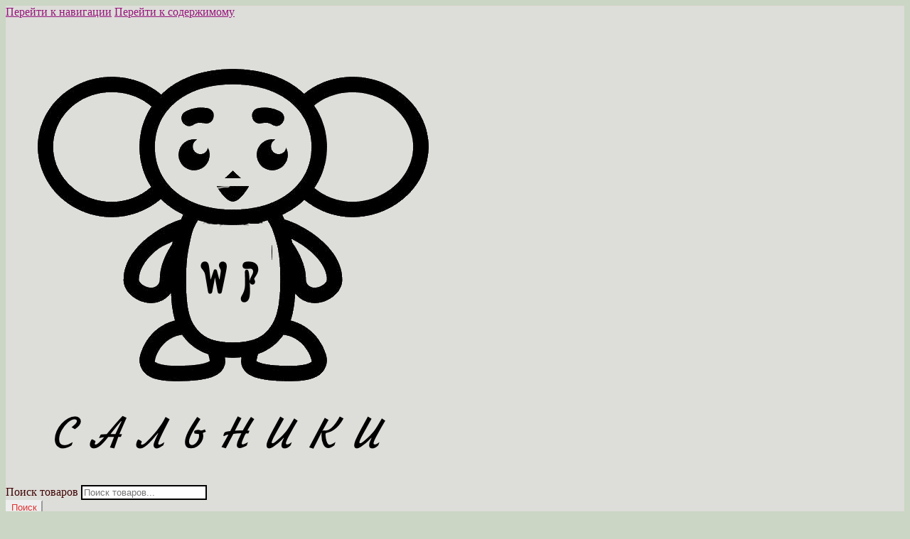

--- FILE ---
content_type: text/html; charset=UTF-8
request_url: https://salnik2020.by/%D1%81%D0%B0%D0%BB%D1%8C%D0%BD%D0%B8%D0%BA%D0%B8-%D0%BE%D0%B1%D1%89%D0%B5%D0%B3%D0%BE-%D0%BD%D0%B0%D0%B7%D0%BD%D0%B0%D1%87%D0%B5%D0%BD%D0%B8%D1%8F__trashed/salnik-51x65x7-3/
body_size: 27670
content:
<!doctype html>
<html lang="ru-RU" prefix="og: http://ogp.me/ns#" prefix="og: http://ogp.me/ns#">
<head>
<title>Сальник 51X65X7 Кат.№ 19036709B - САЛЬНИКИ</title>


<!-- WooCommerce SEO Plugin 1.3.006 -->
<meta name="description" content="Размер: (51X65X7) 51*65*7 Материал:MVQ Формула: B1BARDX7 Легковой автомобиль" />
<link rel="canonical" href="https://salnik2020.by/сальники-общего-назначения__trashed/salnik-51x65x7-3/" />

<meta property="og:url" content="https://salnik2020.by/сальники-общего-назначения__trashed/salnik-51x65x7-3/" />
<meta property="og:title" content="Сальник 51X65X7 Кат.№ 19036709B - САЛЬНИКИ" />
<meta property="og:description" content="Размер: (51X65X7) 51*65*7 Материал:MVQ Формула: B1BARDX7 Легковой автомобиль" />
<meta property="og:type" content="product" />
<meta property="og:image" content="https://salnik2020.by/wp-content/uploads/2020/02/corteco.png" />
<meta property="og:image:width" content="226" />
<meta property="og:image:height" content="82" />
<meta property="og:site_name" content="САЛЬНИКИ" />
<meta property="og:locale" content="ru_RU" />
<meta property="product:category" content="Corteco сальники" />
<meta property="product:original_price:amount" content="20.49" />
<meta property="product:original_price:currency" content="EUR" />
<meta property="product:price:amount" content="13.66" />
<meta property="product:price:currency" content="EUR" />

<meta property="twitter:url" content="https://salnik2020.by/сальники-общего-назначения__trashed/salnik-51x65x7-3/" />
<meta property="twitter:title" content="Сальник 51X65X7 Кат.№ 19036709B - САЛЬНИКИ" />
<meta property="twitter:description" content="Размер: (51X65X7) 51*65*7 Материал:MVQ Формула: B1BARDX7 Легковой автомобиль" />
<meta property="twitter:image" content="https://salnik2020.by/wp-content/uploads/2020/02/corteco.png" />
<meta property="twitter:domain" content="САЛЬНИКИ" />
<meta property="twitter:card" content="summary_large_image" />
<script>(function(i,s,o,g,r,a,m){i['GoogleAnalyticsObject']=r;i[r]=i[r]||function(){(i[r].q=i[r].q||[]).push(arguments)},i[r].l=1*new Date();a=s.createElement(o), m=s.getElementsByTagName(o)[0];a.async=1;a.src=g;m.parentNode.insertBefore(a,m) })(window,document,'script','//www.google-analytics.com/analytics.js','ga'); ga('create', 'UA-158092674-1', 'auto');ga('send', 'pageview');</script>
<script type="application/ld+json">{"@graph":[{"@context":"http:\/\/schema.org\/","@type":"BreadcrumbList","itemListElement":[{"@type":"ListItem","position":"1","item":{"name":"\u0413\u043b\u0430\u0432\u043d\u0430\u044f","@id":"https:\/\/salnik2020.by"}},{"@type":"ListItem","position":"2","item":{"name":"\u0423\u043f\u043b\u043e\u0442\u043d\u0435\u043d\u0438\u044f","@id":"https:\/\/salnik2020.by\/product-category\/\/"}},{"@type":"ListItem","position":"3","item":{"name":"Corteco \u0441\u0430\u043b\u044c\u043d\u0438\u043a\u0438","@id":"https:\/\/salnik2020.by\/product-category\/\/corteco-salniki\/"}},{"@type":"ListItem","position":"4","item":{"name":"\u0421\u0430\u043b\u044c\u043d\u0438\u043a 51X65X7 \u041a\u0430\u0442.\u2116 19036709B"}}]},{"@context":"http:\/\/schema.org\/","@type":"WebSite","name":"\u0421\u0410\u041b\u042c\u041d\u0418\u041a\u0418","url":"https:\/\/salnik2020.by","potentialAction":{"@type":"SearchAction","target":"https:\/\/salnik2020.by\/?s={search_term_string}&post_type=product","query-input":"required name=search_term_string"}},{"@context":"http:\/\/schema.org\/","@type":"Product","@id":"https:\/\/salnik2020.by\/\u0441\u0430\u043b\u044c\u043d\u0438\u043a\u0438-\u043e\u0431\u0449\u0435\u0433\u043e-\u043d\u0430\u0437\u043d\u0430\u0447\u0435\u043d\u0438\u044f__trashed\/salnik-51x65x7-3\/","url":"https:\/\/salnik2020.by\/\u0441\u0430\u043b\u044c\u043d\u0438\u043a\u0438-\u043e\u0431\u0449\u0435\u0433\u043e-\u043d\u0430\u0437\u043d\u0430\u0447\u0435\u043d\u0438\u044f__trashed\/salnik-51x65x7-3\/","name":"\u0421\u0430\u043b\u044c\u043d\u0438\u043a 51X65X7 \u041a\u0430\u0442.\u2116 19036709B","offers":{"@type":"Offer","priceCurrency":"EUR","availability":"http:\/\/schema.org\/OutOfStock","sku":"36709-190","image":"https:\/\/salnik2020.by\/wp-content\/uploads\/2020\/02\/corteco.png","description":"Corteco \u2013 \u0447\u0430\u0441\u0442\u044c \u043a\u043e\u043d\u0446\u0435\u0440\u043d\u0430 Freudenberg Group \u0438 \u043e\u0434\u0438\u043d \u0438\u0437 \u043a\u0440\u0443\u043f\u043d\u0435\u0439\u0448\u0438\u0445 \u043f\u0440\u043e\u0438\u0437\u0432\u043e\u0434\u0438\u0442\u0435\u043b\u0435\u0439 \u0438 \u0443\u043f\u0430\u043a\u043e\u0432\u0449\u0438\u043a\u043e\u0432 \u0432 \u0415\u0432\u0440\u043e\u043f\u0435. \u0423\u043f\u0430\u043a\u043e\u0432\u044b\u0432\u0430\u0435\u0442 \u043a\u0430\u043a \u0437\u0430\u043f\u0447\u0430\u0441\u0442\u0438 \u043d\u0435\u0431\u043e\u043b\u044c\u0448\u0438\u0445 \u0435\u0432\u0440\u043e\u043f\u0435\u0439\u0441\u043a\u0438\u0445 \u0438 \u0430\u043c\u0435\u0440\u0438\u043a\u0430\u043d\u0441\u043a\u0438\u0445 \u0444\u0438\u0440\u043c, \u0442\u0430\u043a \u0438 \u0441\u043e\u0431\u0441\u0442\u0432\u0435\u043d\u043d\u0443\u044e \u043f\u0440\u043e\u0434\u0443\u043a\u0446\u0438\u044e, \u0438 \u043f\u0440\u043e\u0434\u0443\u043a\u0442\u044b OE-\u043a\u0430\u0447\u0435\u0441\u0442\u0432\u0430.","seller":{"@type":"Organization","name":"\u0421\u0410\u041b\u042c\u041d\u0418\u041a\u0418","url":"https:\/\/salnik2020.by"},"price":"13.66"}}]}</script>
<!-- /WooCommerce SEO Plugin -->


<meta charset="UTF-8">
<meta name="viewport" content="width=device-width, initial-scale=1">
<link rel="profile" href="http://gmpg.org/xfn/11">
<link rel="pingback" href="https://salnik2020.by/xmlrpc.php">


<meta name='robots' content='max-image-preview:large' />
	<style>img:is([sizes="auto" i], [sizes^="auto," i]) { contain-intrinsic-size: 3000px 1500px }</style>
	<!-- Premmerce SEO for WooCommerce  -->
<meta property="product:availability" content="pending" />
<meta property="product:retailer_item_id" content="36709-190" />
<script type='application/ld+json'>{"@context":"https://schema.org","@type":"Organization","url":"https://salnik2020.by","name":"\u0421\u0410\u041b\u042c\u041d\u0418\u041a\u0418","sameAs":["https://plus.google.com/YourCompany"]}</script>
<!-- /Premmerce SEO for WooCommerce  -->
<link rel='dns-prefetch' href='//fonts.googleapis.com' />
<link rel="alternate" type="application/rss+xml" title="САЛЬНИКИ &raquo; Лента" href="https://salnik2020.by/feed/" />
<link rel="alternate" type="application/rss+xml" title="САЛЬНИКИ &raquo; Лента комментариев" href="https://salnik2020.by/comments/feed/" />
<link rel="alternate" type="application/rss+xml" title="САЛЬНИКИ &raquo; Лента комментариев к &laquo;Сальник  51X65X7 Кат.№ 19036709B&raquo;" href="https://salnik2020.by/сальники-общего-назначения__trashed/salnik-51x65x7-3/feed/" />
		<!-- This site uses the Google Analytics by MonsterInsights plugin v9.9.0 - Using Analytics tracking - https://www.monsterinsights.com/ -->
							<script src="//www.googletagmanager.com/gtag/js?id=G-15DSCNYEME"  data-cfasync="false" data-wpfc-render="false" async></script>
			<script data-cfasync="false" data-wpfc-render="false">
				var mi_version = '9.9.0';
				var mi_track_user = true;
				var mi_no_track_reason = '';
								var MonsterInsightsDefaultLocations = {"page_location":"https:\/\/salnik2020.by\/%D1%81%D0%B0%D0%BB%D1%8C%D0%BD%D0%B8%D0%BA%D0%B8-%D0%BE%D0%B1%D1%89%D0%B5%D0%B3%D0%BE-%D0%BD%D0%B0%D0%B7%D0%BD%D0%B0%D1%87%D0%B5%D0%BD%D0%B8%D1%8F__trashed\/salnik-51x65x7-3\/"};
								if ( typeof MonsterInsightsPrivacyGuardFilter === 'function' ) {
					var MonsterInsightsLocations = (typeof MonsterInsightsExcludeQuery === 'object') ? MonsterInsightsPrivacyGuardFilter( MonsterInsightsExcludeQuery ) : MonsterInsightsPrivacyGuardFilter( MonsterInsightsDefaultLocations );
				} else {
					var MonsterInsightsLocations = (typeof MonsterInsightsExcludeQuery === 'object') ? MonsterInsightsExcludeQuery : MonsterInsightsDefaultLocations;
				}

								var disableStrs = [
										'ga-disable-G-15DSCNYEME',
									];

				/* Function to detect opted out users */
				function __gtagTrackerIsOptedOut() {
					for (var index = 0; index < disableStrs.length; index++) {
						if (document.cookie.indexOf(disableStrs[index] + '=true') > -1) {
							return true;
						}
					}

					return false;
				}

				/* Disable tracking if the opt-out cookie exists. */
				if (__gtagTrackerIsOptedOut()) {
					for (var index = 0; index < disableStrs.length; index++) {
						window[disableStrs[index]] = true;
					}
				}

				/* Opt-out function */
				function __gtagTrackerOptout() {
					for (var index = 0; index < disableStrs.length; index++) {
						document.cookie = disableStrs[index] + '=true; expires=Thu, 31 Dec 2099 23:59:59 UTC; path=/';
						window[disableStrs[index]] = true;
					}
				}

				if ('undefined' === typeof gaOptout) {
					function gaOptout() {
						__gtagTrackerOptout();
					}
				}
								window.dataLayer = window.dataLayer || [];

				window.MonsterInsightsDualTracker = {
					helpers: {},
					trackers: {},
				};
				if (mi_track_user) {
					function __gtagDataLayer() {
						dataLayer.push(arguments);
					}

					function __gtagTracker(type, name, parameters) {
						if (!parameters) {
							parameters = {};
						}

						if (parameters.send_to) {
							__gtagDataLayer.apply(null, arguments);
							return;
						}

						if (type === 'event') {
														parameters.send_to = monsterinsights_frontend.v4_id;
							var hookName = name;
							if (typeof parameters['event_category'] !== 'undefined') {
								hookName = parameters['event_category'] + ':' + name;
							}

							if (typeof MonsterInsightsDualTracker.trackers[hookName] !== 'undefined') {
								MonsterInsightsDualTracker.trackers[hookName](parameters);
							} else {
								__gtagDataLayer('event', name, parameters);
							}
							
						} else {
							__gtagDataLayer.apply(null, arguments);
						}
					}

					__gtagTracker('js', new Date());
					__gtagTracker('set', {
						'developer_id.dZGIzZG': true,
											});
					if ( MonsterInsightsLocations.page_location ) {
						__gtagTracker('set', MonsterInsightsLocations);
					}
										__gtagTracker('config', 'G-15DSCNYEME', {"forceSSL":"true","link_attribution":"true"} );
										window.gtag = __gtagTracker;										(function () {
						/* https://developers.google.com/analytics/devguides/collection/analyticsjs/ */
						/* ga and __gaTracker compatibility shim. */
						var noopfn = function () {
							return null;
						};
						var newtracker = function () {
							return new Tracker();
						};
						var Tracker = function () {
							return null;
						};
						var p = Tracker.prototype;
						p.get = noopfn;
						p.set = noopfn;
						p.send = function () {
							var args = Array.prototype.slice.call(arguments);
							args.unshift('send');
							__gaTracker.apply(null, args);
						};
						var __gaTracker = function () {
							var len = arguments.length;
							if (len === 0) {
								return;
							}
							var f = arguments[len - 1];
							if (typeof f !== 'object' || f === null || typeof f.hitCallback !== 'function') {
								if ('send' === arguments[0]) {
									var hitConverted, hitObject = false, action;
									if ('event' === arguments[1]) {
										if ('undefined' !== typeof arguments[3]) {
											hitObject = {
												'eventAction': arguments[3],
												'eventCategory': arguments[2],
												'eventLabel': arguments[4],
												'value': arguments[5] ? arguments[5] : 1,
											}
										}
									}
									if ('pageview' === arguments[1]) {
										if ('undefined' !== typeof arguments[2]) {
											hitObject = {
												'eventAction': 'page_view',
												'page_path': arguments[2],
											}
										}
									}
									if (typeof arguments[2] === 'object') {
										hitObject = arguments[2];
									}
									if (typeof arguments[5] === 'object') {
										Object.assign(hitObject, arguments[5]);
									}
									if ('undefined' !== typeof arguments[1].hitType) {
										hitObject = arguments[1];
										if ('pageview' === hitObject.hitType) {
											hitObject.eventAction = 'page_view';
										}
									}
									if (hitObject) {
										action = 'timing' === arguments[1].hitType ? 'timing_complete' : hitObject.eventAction;
										hitConverted = mapArgs(hitObject);
										__gtagTracker('event', action, hitConverted);
									}
								}
								return;
							}

							function mapArgs(args) {
								var arg, hit = {};
								var gaMap = {
									'eventCategory': 'event_category',
									'eventAction': 'event_action',
									'eventLabel': 'event_label',
									'eventValue': 'event_value',
									'nonInteraction': 'non_interaction',
									'timingCategory': 'event_category',
									'timingVar': 'name',
									'timingValue': 'value',
									'timingLabel': 'event_label',
									'page': 'page_path',
									'location': 'page_location',
									'title': 'page_title',
									'referrer' : 'page_referrer',
								};
								for (arg in args) {
																		if (!(!args.hasOwnProperty(arg) || !gaMap.hasOwnProperty(arg))) {
										hit[gaMap[arg]] = args[arg];
									} else {
										hit[arg] = args[arg];
									}
								}
								return hit;
							}

							try {
								f.hitCallback();
							} catch (ex) {
							}
						};
						__gaTracker.create = newtracker;
						__gaTracker.getByName = newtracker;
						__gaTracker.getAll = function () {
							return [];
						};
						__gaTracker.remove = noopfn;
						__gaTracker.loaded = true;
						window['__gaTracker'] = __gaTracker;
					})();
									} else {
										console.log("");
					(function () {
						function __gtagTracker() {
							return null;
						}

						window['__gtagTracker'] = __gtagTracker;
						window['gtag'] = __gtagTracker;
					})();
									}
			</script>
			
							<!-- / Google Analytics by MonsterInsights -->
		<script>
window._wpemojiSettings = {"baseUrl":"https:\/\/s.w.org\/images\/core\/emoji\/16.0.1\/72x72\/","ext":".png","svgUrl":"https:\/\/s.w.org\/images\/core\/emoji\/16.0.1\/svg\/","svgExt":".svg","source":{"concatemoji":"https:\/\/salnik2020.by\/wp-includes\/js\/wp-emoji-release.min.js?ver=6.8.3"}};
/*! This file is auto-generated */
!function(s,n){var o,i,e;function c(e){try{var t={supportTests:e,timestamp:(new Date).valueOf()};sessionStorage.setItem(o,JSON.stringify(t))}catch(e){}}function p(e,t,n){e.clearRect(0,0,e.canvas.width,e.canvas.height),e.fillText(t,0,0);var t=new Uint32Array(e.getImageData(0,0,e.canvas.width,e.canvas.height).data),a=(e.clearRect(0,0,e.canvas.width,e.canvas.height),e.fillText(n,0,0),new Uint32Array(e.getImageData(0,0,e.canvas.width,e.canvas.height).data));return t.every(function(e,t){return e===a[t]})}function u(e,t){e.clearRect(0,0,e.canvas.width,e.canvas.height),e.fillText(t,0,0);for(var n=e.getImageData(16,16,1,1),a=0;a<n.data.length;a++)if(0!==n.data[a])return!1;return!0}function f(e,t,n,a){switch(t){case"flag":return n(e,"\ud83c\udff3\ufe0f\u200d\u26a7\ufe0f","\ud83c\udff3\ufe0f\u200b\u26a7\ufe0f")?!1:!n(e,"\ud83c\udde8\ud83c\uddf6","\ud83c\udde8\u200b\ud83c\uddf6")&&!n(e,"\ud83c\udff4\udb40\udc67\udb40\udc62\udb40\udc65\udb40\udc6e\udb40\udc67\udb40\udc7f","\ud83c\udff4\u200b\udb40\udc67\u200b\udb40\udc62\u200b\udb40\udc65\u200b\udb40\udc6e\u200b\udb40\udc67\u200b\udb40\udc7f");case"emoji":return!a(e,"\ud83e\udedf")}return!1}function g(e,t,n,a){var r="undefined"!=typeof WorkerGlobalScope&&self instanceof WorkerGlobalScope?new OffscreenCanvas(300,150):s.createElement("canvas"),o=r.getContext("2d",{willReadFrequently:!0}),i=(o.textBaseline="top",o.font="600 32px Arial",{});return e.forEach(function(e){i[e]=t(o,e,n,a)}),i}function t(e){var t=s.createElement("script");t.src=e,t.defer=!0,s.head.appendChild(t)}"undefined"!=typeof Promise&&(o="wpEmojiSettingsSupports",i=["flag","emoji"],n.supports={everything:!0,everythingExceptFlag:!0},e=new Promise(function(e){s.addEventListener("DOMContentLoaded",e,{once:!0})}),new Promise(function(t){var n=function(){try{var e=JSON.parse(sessionStorage.getItem(o));if("object"==typeof e&&"number"==typeof e.timestamp&&(new Date).valueOf()<e.timestamp+604800&&"object"==typeof e.supportTests)return e.supportTests}catch(e){}return null}();if(!n){if("undefined"!=typeof Worker&&"undefined"!=typeof OffscreenCanvas&&"undefined"!=typeof URL&&URL.createObjectURL&&"undefined"!=typeof Blob)try{var e="postMessage("+g.toString()+"("+[JSON.stringify(i),f.toString(),p.toString(),u.toString()].join(",")+"));",a=new Blob([e],{type:"text/javascript"}),r=new Worker(URL.createObjectURL(a),{name:"wpTestEmojiSupports"});return void(r.onmessage=function(e){c(n=e.data),r.terminate(),t(n)})}catch(e){}c(n=g(i,f,p,u))}t(n)}).then(function(e){for(var t in e)n.supports[t]=e[t],n.supports.everything=n.supports.everything&&n.supports[t],"flag"!==t&&(n.supports.everythingExceptFlag=n.supports.everythingExceptFlag&&n.supports[t]);n.supports.everythingExceptFlag=n.supports.everythingExceptFlag&&!n.supports.flag,n.DOMReady=!1,n.readyCallback=function(){n.DOMReady=!0}}).then(function(){return e}).then(function(){var e;n.supports.everything||(n.readyCallback(),(e=n.source||{}).concatemoji?t(e.concatemoji):e.wpemoji&&e.twemoji&&(t(e.twemoji),t(e.wpemoji)))}))}((window,document),window._wpemojiSettings);
</script>

<link rel='stylesheet' id='font-awesome-css' href='https://salnik2020.by/wp-content/plugins/woocommerce-ajax-filters/berocket/assets/css/font-awesome.min.css?ver=6.8.3' media='all' />
<link rel='stylesheet' id='berocket_aapf_widget-style-css' href='https://salnik2020.by/wp-content/plugins/woocommerce-ajax-filters/assets/frontend/css/fullmain.min.css?ver=1.6.9.4' media='all' />
<style id='wp-emoji-styles-inline-css'>

	img.wp-smiley, img.emoji {
		display: inline !important;
		border: none !important;
		box-shadow: none !important;
		height: 1em !important;
		width: 1em !important;
		margin: 0 0.07em !important;
		vertical-align: -0.1em !important;
		background: none !important;
		padding: 0 !important;
	}
</style>
<link rel='stylesheet' id='wp-block-library-css' href='https://salnik2020.by/wp-content/plugins/gutenberg/build/styles/block-library/style.css?ver=22.0.0' media='all' />
<link rel='stylesheet' id='wp-block-library-theme-css' href='https://salnik2020.by/wp-content/plugins/gutenberg/build/styles/block-library/theme.css?ver=22.0.0' media='all' />
<style id='classic-theme-styles-inline-css'>
/*! This file is auto-generated */
.wp-block-button__link{color:#fff;background-color:#32373c;border-radius:9999px;box-shadow:none;text-decoration:none;padding:calc(.667em + 2px) calc(1.333em + 2px);font-size:1.125em}.wp-block-file__button{background:#32373c;color:#fff;text-decoration:none}
</style>
<link rel='stylesheet' id='storefront-gutenberg-blocks-css' href='https://salnik2020.by/wp-content/themes/storefront/assets/css/base/gutenberg-blocks.css?ver=4.6.1' media='all' />
<style id='storefront-gutenberg-blocks-inline-css'>

				.wp-block-button__link:not(.has-text-color) {
					color: #dd3333;
				}

				.wp-block-button__link:not(.has-text-color):hover,
				.wp-block-button__link:not(.has-text-color):focus,
				.wp-block-button__link:not(.has-text-color):active {
					color: #dd3333;
				}

				.wp-block-button__link:not(.has-background) {
					background-color: #eeeeee;
				}

				.wp-block-button__link:not(.has-background):hover,
				.wp-block-button__link:not(.has-background):focus,
				.wp-block-button__link:not(.has-background):active {
					border-color: #d5d5d5;
					background-color: #d5d5d5;
				}

				.wc-block-grid__products .wc-block-grid__product .wp-block-button__link {
					background-color: #eeeeee;
					border-color: #eeeeee;
					color: #dd3333;
				}

				.wp-block-quote footer,
				.wp-block-quote cite,
				.wp-block-quote__citation {
					color: #000000;
				}

				.wp-block-pullquote cite,
				.wp-block-pullquote footer,
				.wp-block-pullquote__citation {
					color: #000000;
				}

				.wp-block-image figcaption {
					color: #000000;
				}

				.wp-block-separator.is-style-dots::before {
					color: #000000;
				}

				.wp-block-file a.wp-block-file__button {
					color: #dd3333;
					background-color: #eeeeee;
					border-color: #eeeeee;
				}

				.wp-block-file a.wp-block-file__button:hover,
				.wp-block-file a.wp-block-file__button:focus,
				.wp-block-file a.wp-block-file__button:active {
					color: #dd3333;
					background-color: #d5d5d5;
				}

				.wp-block-code,
				.wp-block-preformatted pre {
					color: #000000;
				}

				.wp-block-table:not( .has-background ):not( .is-style-stripes ) tbody tr:nth-child(2n) td {
					background-color: #c9d4c3;
				}

				.wp-block-cover .wp-block-cover__inner-container h1:not(.has-text-color),
				.wp-block-cover .wp-block-cover__inner-container h2:not(.has-text-color),
				.wp-block-cover .wp-block-cover__inner-container h3:not(.has-text-color),
				.wp-block-cover .wp-block-cover__inner-container h4:not(.has-text-color),
				.wp-block-cover .wp-block-cover__inner-container h5:not(.has-text-color),
				.wp-block-cover .wp-block-cover__inner-container h6:not(.has-text-color) {
					color: #000000;
				}

				.wc-block-components-price-slider__range-input-progress,
				.rtl .wc-block-components-price-slider__range-input-progress {
					--range-color: #96137c;
				}

				/* Target only IE11 */
				@media all and (-ms-high-contrast: none), (-ms-high-contrast: active) {
					.wc-block-components-price-slider__range-input-progress {
						background: #96137c;
					}
				}

				.wc-block-components-button:not(.is-link) {
					background-color: #333333;
					color: #ffffff;
				}

				.wc-block-components-button:not(.is-link):hover,
				.wc-block-components-button:not(.is-link):focus,
				.wc-block-components-button:not(.is-link):active {
					background-color: #1a1a1a;
					color: #ffffff;
				}

				.wc-block-components-button:not(.is-link):disabled {
					background-color: #333333;
					color: #ffffff;
				}

				.wc-block-cart__submit-container {
					background-color: #cbd6c5;
				}

				.wc-block-cart__submit-container::before {
					color: rgba(168,179,162,0.5);
				}

				.wc-block-components-order-summary-item__quantity {
					background-color: #cbd6c5;
					border-color: #000000;
					box-shadow: 0 0 0 2px #cbd6c5;
					color: #000000;
				}
			
</style>
<link rel='stylesheet' id='contact-form-7-css' href='https://salnik2020.by/wp-content/plugins/contact-form-7/includes/css/styles.css?ver=6.1.3' media='all' />
<style id='global-styles-inline-css'>
:root{--wp--preset--aspect-ratio--square: 1;--wp--preset--aspect-ratio--4-3: 4/3;--wp--preset--aspect-ratio--3-4: 3/4;--wp--preset--aspect-ratio--3-2: 3/2;--wp--preset--aspect-ratio--2-3: 2/3;--wp--preset--aspect-ratio--16-9: 16/9;--wp--preset--aspect-ratio--9-16: 9/16;--wp--preset--color--black: #000000;--wp--preset--color--cyan-bluish-gray: #abb8c3;--wp--preset--color--white: #ffffff;--wp--preset--color--pale-pink: #f78da7;--wp--preset--color--vivid-red: #cf2e2e;--wp--preset--color--luminous-vivid-orange: #ff6900;--wp--preset--color--luminous-vivid-amber: #fcb900;--wp--preset--color--light-green-cyan: #7bdcb5;--wp--preset--color--vivid-green-cyan: #00d084;--wp--preset--color--pale-cyan-blue: #8ed1fc;--wp--preset--color--vivid-cyan-blue: #0693e3;--wp--preset--color--vivid-purple: #9b51e0;--wp--preset--gradient--vivid-cyan-blue-to-vivid-purple: linear-gradient(135deg,rgb(6,147,227) 0%,rgb(155,81,224) 100%);--wp--preset--gradient--light-green-cyan-to-vivid-green-cyan: linear-gradient(135deg,rgb(122,220,180) 0%,rgb(0,208,130) 100%);--wp--preset--gradient--luminous-vivid-amber-to-luminous-vivid-orange: linear-gradient(135deg,rgb(252,185,0) 0%,rgb(255,105,0) 100%);--wp--preset--gradient--luminous-vivid-orange-to-vivid-red: linear-gradient(135deg,rgb(255,105,0) 0%,rgb(207,46,46) 100%);--wp--preset--gradient--very-light-gray-to-cyan-bluish-gray: linear-gradient(135deg,rgb(238,238,238) 0%,rgb(169,184,195) 100%);--wp--preset--gradient--cool-to-warm-spectrum: linear-gradient(135deg,rgb(74,234,220) 0%,rgb(151,120,209) 20%,rgb(207,42,186) 40%,rgb(238,44,130) 60%,rgb(251,105,98) 80%,rgb(254,248,76) 100%);--wp--preset--gradient--blush-light-purple: linear-gradient(135deg,rgb(255,206,236) 0%,rgb(152,150,240) 100%);--wp--preset--gradient--blush-bordeaux: linear-gradient(135deg,rgb(254,205,165) 0%,rgb(254,45,45) 50%,rgb(107,0,62) 100%);--wp--preset--gradient--luminous-dusk: linear-gradient(135deg,rgb(255,203,112) 0%,rgb(199,81,192) 50%,rgb(65,88,208) 100%);--wp--preset--gradient--pale-ocean: linear-gradient(135deg,rgb(255,245,203) 0%,rgb(182,227,212) 50%,rgb(51,167,181) 100%);--wp--preset--gradient--electric-grass: linear-gradient(135deg,rgb(202,248,128) 0%,rgb(113,206,126) 100%);--wp--preset--gradient--midnight: linear-gradient(135deg,rgb(2,3,129) 0%,rgb(40,116,252) 100%);--wp--preset--font-size--small: 14px;--wp--preset--font-size--medium: 23px;--wp--preset--font-size--large: 26px;--wp--preset--font-size--x-large: 42px;--wp--preset--font-size--normal: 16px;--wp--preset--font-size--huge: 37px;--wp--preset--spacing--20: 0.44rem;--wp--preset--spacing--30: 0.67rem;--wp--preset--spacing--40: 1rem;--wp--preset--spacing--50: 1.5rem;--wp--preset--spacing--60: 2.25rem;--wp--preset--spacing--70: 3.38rem;--wp--preset--spacing--80: 5.06rem;--wp--preset--shadow--natural: 6px 6px 9px rgba(0, 0, 0, 0.2);--wp--preset--shadow--deep: 12px 12px 50px rgba(0, 0, 0, 0.4);--wp--preset--shadow--sharp: 6px 6px 0px rgba(0, 0, 0, 0.2);--wp--preset--shadow--outlined: 6px 6px 0px -3px rgb(255, 255, 255), 6px 6px rgb(0, 0, 0);--wp--preset--shadow--crisp: 6px 6px 0px rgb(0, 0, 0);}:root :where(.is-layout-flow) > :first-child{margin-block-start: 0;}:root :where(.is-layout-flow) > :last-child{margin-block-end: 0;}:root :where(.is-layout-flow) > *{margin-block-start: 24px;margin-block-end: 0;}:root :where(.is-layout-constrained) > :first-child{margin-block-start: 0;}:root :where(.is-layout-constrained) > :last-child{margin-block-end: 0;}:root :where(.is-layout-constrained) > *{margin-block-start: 24px;margin-block-end: 0;}:root :where(.is-layout-flex){gap: 24px;}:root :where(.is-layout-grid){gap: 24px;}body .is-layout-flex{display: flex;}.is-layout-flex{flex-wrap: wrap;align-items: center;}.is-layout-flex > :is(*, div){margin: 0;}body .is-layout-grid{display: grid;}.is-layout-grid > :is(*, div){margin: 0;}.has-black-color{color: var(--wp--preset--color--black) !important;}.has-cyan-bluish-gray-color{color: var(--wp--preset--color--cyan-bluish-gray) !important;}.has-white-color{color: var(--wp--preset--color--white) !important;}.has-pale-pink-color{color: var(--wp--preset--color--pale-pink) !important;}.has-vivid-red-color{color: var(--wp--preset--color--vivid-red) !important;}.has-luminous-vivid-orange-color{color: var(--wp--preset--color--luminous-vivid-orange) !important;}.has-luminous-vivid-amber-color{color: var(--wp--preset--color--luminous-vivid-amber) !important;}.has-light-green-cyan-color{color: var(--wp--preset--color--light-green-cyan) !important;}.has-vivid-green-cyan-color{color: var(--wp--preset--color--vivid-green-cyan) !important;}.has-pale-cyan-blue-color{color: var(--wp--preset--color--pale-cyan-blue) !important;}.has-vivid-cyan-blue-color{color: var(--wp--preset--color--vivid-cyan-blue) !important;}.has-vivid-purple-color{color: var(--wp--preset--color--vivid-purple) !important;}.has-black-background-color{background-color: var(--wp--preset--color--black) !important;}.has-cyan-bluish-gray-background-color{background-color: var(--wp--preset--color--cyan-bluish-gray) !important;}.has-white-background-color{background-color: var(--wp--preset--color--white) !important;}.has-pale-pink-background-color{background-color: var(--wp--preset--color--pale-pink) !important;}.has-vivid-red-background-color{background-color: var(--wp--preset--color--vivid-red) !important;}.has-luminous-vivid-orange-background-color{background-color: var(--wp--preset--color--luminous-vivid-orange) !important;}.has-luminous-vivid-amber-background-color{background-color: var(--wp--preset--color--luminous-vivid-amber) !important;}.has-light-green-cyan-background-color{background-color: var(--wp--preset--color--light-green-cyan) !important;}.has-vivid-green-cyan-background-color{background-color: var(--wp--preset--color--vivid-green-cyan) !important;}.has-pale-cyan-blue-background-color{background-color: var(--wp--preset--color--pale-cyan-blue) !important;}.has-vivid-cyan-blue-background-color{background-color: var(--wp--preset--color--vivid-cyan-blue) !important;}.has-vivid-purple-background-color{background-color: var(--wp--preset--color--vivid-purple) !important;}.has-black-border-color{border-color: var(--wp--preset--color--black) !important;}.has-cyan-bluish-gray-border-color{border-color: var(--wp--preset--color--cyan-bluish-gray) !important;}.has-white-border-color{border-color: var(--wp--preset--color--white) !important;}.has-pale-pink-border-color{border-color: var(--wp--preset--color--pale-pink) !important;}.has-vivid-red-border-color{border-color: var(--wp--preset--color--vivid-red) !important;}.has-luminous-vivid-orange-border-color{border-color: var(--wp--preset--color--luminous-vivid-orange) !important;}.has-luminous-vivid-amber-border-color{border-color: var(--wp--preset--color--luminous-vivid-amber) !important;}.has-light-green-cyan-border-color{border-color: var(--wp--preset--color--light-green-cyan) !important;}.has-vivid-green-cyan-border-color{border-color: var(--wp--preset--color--vivid-green-cyan) !important;}.has-pale-cyan-blue-border-color{border-color: var(--wp--preset--color--pale-cyan-blue) !important;}.has-vivid-cyan-blue-border-color{border-color: var(--wp--preset--color--vivid-cyan-blue) !important;}.has-vivid-purple-border-color{border-color: var(--wp--preset--color--vivid-purple) !important;}.has-vivid-cyan-blue-to-vivid-purple-gradient-background{background: var(--wp--preset--gradient--vivid-cyan-blue-to-vivid-purple) !important;}.has-light-green-cyan-to-vivid-green-cyan-gradient-background{background: var(--wp--preset--gradient--light-green-cyan-to-vivid-green-cyan) !important;}.has-luminous-vivid-amber-to-luminous-vivid-orange-gradient-background{background: var(--wp--preset--gradient--luminous-vivid-amber-to-luminous-vivid-orange) !important;}.has-luminous-vivid-orange-to-vivid-red-gradient-background{background: var(--wp--preset--gradient--luminous-vivid-orange-to-vivid-red) !important;}.has-very-light-gray-to-cyan-bluish-gray-gradient-background{background: var(--wp--preset--gradient--very-light-gray-to-cyan-bluish-gray) !important;}.has-cool-to-warm-spectrum-gradient-background{background: var(--wp--preset--gradient--cool-to-warm-spectrum) !important;}.has-blush-light-purple-gradient-background{background: var(--wp--preset--gradient--blush-light-purple) !important;}.has-blush-bordeaux-gradient-background{background: var(--wp--preset--gradient--blush-bordeaux) !important;}.has-luminous-dusk-gradient-background{background: var(--wp--preset--gradient--luminous-dusk) !important;}.has-pale-ocean-gradient-background{background: var(--wp--preset--gradient--pale-ocean) !important;}.has-electric-grass-gradient-background{background: var(--wp--preset--gradient--electric-grass) !important;}.has-midnight-gradient-background{background: var(--wp--preset--gradient--midnight) !important;}.has-small-font-size{font-size: var(--wp--preset--font-size--small) !important;}.has-medium-font-size{font-size: var(--wp--preset--font-size--medium) !important;}.has-large-font-size{font-size: var(--wp--preset--font-size--large) !important;}.has-x-large-font-size{font-size: var(--wp--preset--font-size--x-large) !important;}
:root :where(.wp-block-pullquote){font-size: 1.5em;line-height: 1.6;}
</style>
<link rel='stylesheet' id='wcumcs-frontend-style-handle-css' href='https://salnik2020.by/wp-content/plugins/woocommerce-ultimate-multi-currency-suite/css/wcumcs-frontend.min.css?ver=6.8.3' media='all' />
<link rel='stylesheet' id='photoswipe-css' href='https://salnik2020.by/wp-content/plugins/woocommerce/assets/css/photoswipe/photoswipe.min.css?ver=10.3.5' media='all' />
<link rel='stylesheet' id='photoswipe-default-skin-css' href='https://salnik2020.by/wp-content/plugins/woocommerce/assets/css/photoswipe/default-skin/default-skin.min.css?ver=10.3.5' media='all' />
<style id='woocommerce-inline-inline-css'>
.woocommerce form .form-row .required { visibility: visible; }
</style>
<link rel='stylesheet' id='brands-styles-css' href='https://salnik2020.by/wp-content/plugins/woocommerce/assets/css/brands.css?ver=10.3.5' media='all' />
<link rel='stylesheet' id='dgwt-wcas-style-css' href='https://salnik2020.by/wp-content/plugins/ajax-search-for-woocommerce/assets/css/style.min.css?ver=1.31.0' media='all' />
<link rel='stylesheet' id='storefront-style-css' href='https://salnik2020.by/wp-content/themes/storefront/style.css?ver=4.6.1' media='all' />
<style id='storefront-style-inline-css'>

			.main-navigation ul li a,
			.site-title a,
			ul.menu li a,
			.site-branding h1 a,
			button.menu-toggle,
			button.menu-toggle:hover,
			.handheld-navigation .dropdown-toggle {
				color: #333333;
			}

			button.menu-toggle,
			button.menu-toggle:hover {
				border-color: #333333;
			}

			.main-navigation ul li a:hover,
			.main-navigation ul li:hover > a,
			.site-title a:hover,
			.site-header ul.menu li.current-menu-item > a {
				color: #747474;
			}

			table:not( .has-background ) th {
				background-color: #c4cfbe;
			}

			table:not( .has-background ) tbody td {
				background-color: #c9d4c3;
			}

			table:not( .has-background ) tbody tr:nth-child(2n) td,
			fieldset,
			fieldset legend {
				background-color: #c7d2c1;
			}

			.site-header,
			.secondary-navigation ul ul,
			.main-navigation ul.menu > li.menu-item-has-children:after,
			.secondary-navigation ul.menu ul,
			.storefront-handheld-footer-bar,
			.storefront-handheld-footer-bar ul li > a,
			.storefront-handheld-footer-bar ul li.search .site-search,
			button.menu-toggle,
			button.menu-toggle:hover {
				background-color: #ddddd9;
			}

			p.site-description,
			.site-header,
			.storefront-handheld-footer-bar {
				color: #3f0404;
			}

			button.menu-toggle:after,
			button.menu-toggle:before,
			button.menu-toggle span:before {
				background-color: #333333;
			}

			h1, h2, h3, h4, h5, h6, .wc-block-grid__product-title {
				color: #000000;
			}

			.widget h1 {
				border-bottom-color: #000000;
			}

			body,
			.secondary-navigation a {
				color: #000000;
			}

			.widget-area .widget a,
			.hentry .entry-header .posted-on a,
			.hentry .entry-header .post-author a,
			.hentry .entry-header .post-comments a,
			.hentry .entry-header .byline a {
				color: #050505;
			}

			a {
				color: #96137c;
			}

			a:focus,
			button:focus,
			.button.alt:focus,
			input:focus,
			textarea:focus,
			input[type="button"]:focus,
			input[type="reset"]:focus,
			input[type="submit"]:focus,
			input[type="email"]:focus,
			input[type="tel"]:focus,
			input[type="url"]:focus,
			input[type="password"]:focus,
			input[type="search"]:focus {
				outline-color: #96137c;
			}

			button, input[type="button"], input[type="reset"], input[type="submit"], .button, .widget a.button {
				background-color: #eeeeee;
				border-color: #eeeeee;
				color: #dd3333;
			}

			button:hover, input[type="button"]:hover, input[type="reset"]:hover, input[type="submit"]:hover, .button:hover, .widget a.button:hover {
				background-color: #d5d5d5;
				border-color: #d5d5d5;
				color: #dd3333;
			}

			button.alt, input[type="button"].alt, input[type="reset"].alt, input[type="submit"].alt, .button.alt, .widget-area .widget a.button.alt {
				background-color: #333333;
				border-color: #333333;
				color: #ffffff;
			}

			button.alt:hover, input[type="button"].alt:hover, input[type="reset"].alt:hover, input[type="submit"].alt:hover, .button.alt:hover, .widget-area .widget a.button.alt:hover {
				background-color: #1a1a1a;
				border-color: #1a1a1a;
				color: #ffffff;
			}

			.pagination .page-numbers li .page-numbers.current {
				background-color: #b2bdac;
				color: #000000;
			}

			#comments .comment-list .comment-content .comment-text {
				background-color: #c4cfbe;
			}

			.site-footer {
				background-color: #efefef;
				color: #6d0d0d;
			}

			.site-footer a:not(.button):not(.components-button) {
				color: #330404;
			}

			.site-footer .storefront-handheld-footer-bar a:not(.button):not(.components-button) {
				color: #333333;
			}

			.site-footer h1, .site-footer h2, .site-footer h3, .site-footer h4, .site-footer h5, .site-footer h6, .site-footer .widget .widget-title, .site-footer .widget .widgettitle {
				color: #ddafaf;
			}

			.page-template-template-homepage.has-post-thumbnail .type-page.has-post-thumbnail .entry-title {
				color: #000000;
			}

			.page-template-template-homepage.has-post-thumbnail .type-page.has-post-thumbnail .entry-content {
				color: #000000;
			}

			@media screen and ( min-width: 768px ) {
				.secondary-navigation ul.menu a:hover {
					color: #581d1d;
				}

				.secondary-navigation ul.menu a {
					color: #3f0404;
				}

				.main-navigation ul.menu ul.sub-menu,
				.main-navigation ul.nav-menu ul.children {
					background-color: #cececa;
				}

				.site-header {
					border-bottom-color: #cececa;
				}
			}
</style>
<link rel='stylesheet' id='storefront-icons-css' href='https://salnik2020.by/wp-content/themes/storefront/assets/css/base/icons.css?ver=4.6.1' media='all' />
<link rel='stylesheet' id='storefront-fonts-css' href='https://fonts.googleapis.com/css?family=Source+Sans+Pro%3A400%2C300%2C300italic%2C400italic%2C600%2C700%2C900&#038;subset=latin%2Clatin-ext&#038;ver=4.6.1' media='all' />
<link rel='stylesheet' id='storefront-woocommerce-style-css' href='https://salnik2020.by/wp-content/themes/storefront/assets/css/woocommerce/woocommerce.css?ver=4.6.1' media='all' />
<style id='storefront-woocommerce-style-inline-css'>
@font-face {
				font-family: star;
				src: url(https://salnik2020.by/wp-content/plugins/woocommerce/assets/fonts/star.eot);
				src:
					url(https://salnik2020.by/wp-content/plugins/woocommerce/assets/fonts/star.eot?#iefix) format("embedded-opentype"),
					url(https://salnik2020.by/wp-content/plugins/woocommerce/assets/fonts/star.woff) format("woff"),
					url(https://salnik2020.by/wp-content/plugins/woocommerce/assets/fonts/star.ttf) format("truetype"),
					url(https://salnik2020.by/wp-content/plugins/woocommerce/assets/fonts/star.svg#star) format("svg");
				font-weight: 400;
				font-style: normal;
			}
			@font-face {
				font-family: WooCommerce;
				src: url(https://salnik2020.by/wp-content/plugins/woocommerce/assets/fonts/WooCommerce.eot);
				src:
					url(https://salnik2020.by/wp-content/plugins/woocommerce/assets/fonts/WooCommerce.eot?#iefix) format("embedded-opentype"),
					url(https://salnik2020.by/wp-content/plugins/woocommerce/assets/fonts/WooCommerce.woff) format("woff"),
					url(https://salnik2020.by/wp-content/plugins/woocommerce/assets/fonts/WooCommerce.ttf) format("truetype"),
					url(https://salnik2020.by/wp-content/plugins/woocommerce/assets/fonts/WooCommerce.svg#WooCommerce) format("svg");
				font-weight: 400;
				font-style: normal;
			}

			a.cart-contents,
			.site-header-cart .widget_shopping_cart a {
				color: #333333;
			}

			a.cart-contents:hover,
			.site-header-cart .widget_shopping_cart a:hover,
			.site-header-cart:hover > li > a {
				color: #747474;
			}

			table.cart td.product-remove,
			table.cart td.actions {
				border-top-color: #cbd6c5;
			}

			.storefront-handheld-footer-bar ul li.cart .count {
				background-color: #333333;
				color: #ddddd9;
				border-color: #ddddd9;
			}

			.woocommerce-tabs ul.tabs li.active a,
			ul.products li.product .price,
			.onsale,
			.wc-block-grid__product-onsale,
			.widget_search form:before,
			.widget_product_search form:before {
				color: #000000;
			}

			.woocommerce-breadcrumb a,
			a.woocommerce-review-link,
			.product_meta a {
				color: #050505;
			}

			.wc-block-grid__product-onsale,
			.onsale {
				border-color: #000000;
			}

			.star-rating span:before,
			.quantity .plus, .quantity .minus,
			p.stars a:hover:after,
			p.stars a:after,
			.star-rating span:before,
			#payment .payment_methods li input[type=radio]:first-child:checked+label:before {
				color: #96137c;
			}

			.widget_price_filter .ui-slider .ui-slider-range,
			.widget_price_filter .ui-slider .ui-slider-handle {
				background-color: #96137c;
			}

			.order_details {
				background-color: #c4cfbe;
			}

			.order_details > li {
				border-bottom: 1px dotted #afbaa9;
			}

			.order_details:before,
			.order_details:after {
				background: -webkit-linear-gradient(transparent 0,transparent 0),-webkit-linear-gradient(135deg,#c4cfbe 33.33%,transparent 33.33%),-webkit-linear-gradient(45deg,#c4cfbe 33.33%,transparent 33.33%)
			}

			#order_review {
				background-color: #cbd6c5;
			}

			#payment .payment_methods > li .payment_box,
			#payment .place-order {
				background-color: #c6d1c0;
			}

			#payment .payment_methods > li:not(.woocommerce-notice) {
				background-color: #c1ccbb;
			}

			#payment .payment_methods > li:not(.woocommerce-notice):hover {
				background-color: #bcc7b6;
			}

			.woocommerce-pagination .page-numbers li .page-numbers.current {
				background-color: #b2bdac;
				color: #000000;
			}

			.wc-block-grid__product-onsale,
			.onsale,
			.woocommerce-pagination .page-numbers li .page-numbers:not(.current) {
				color: #000000;
			}

			p.stars a:before,
			p.stars a:hover~a:before,
			p.stars.selected a.active~a:before {
				color: #000000;
			}

			p.stars.selected a.active:before,
			p.stars:hover a:before,
			p.stars.selected a:not(.active):before,
			p.stars.selected a.active:before {
				color: #96137c;
			}

			.single-product div.product .woocommerce-product-gallery .woocommerce-product-gallery__trigger {
				background-color: #eeeeee;
				color: #dd3333;
			}

			.single-product div.product .woocommerce-product-gallery .woocommerce-product-gallery__trigger:hover {
				background-color: #d5d5d5;
				border-color: #d5d5d5;
				color: #dd3333;
			}

			.button.added_to_cart:focus,
			.button.wc-forward:focus {
				outline-color: #96137c;
			}

			.added_to_cart,
			.site-header-cart .widget_shopping_cart a.button,
			.wc-block-grid__products .wc-block-grid__product .wp-block-button__link {
				background-color: #eeeeee;
				border-color: #eeeeee;
				color: #dd3333;
			}

			.added_to_cart:hover,
			.site-header-cart .widget_shopping_cart a.button:hover,
			.wc-block-grid__products .wc-block-grid__product .wp-block-button__link:hover {
				background-color: #d5d5d5;
				border-color: #d5d5d5;
				color: #dd3333;
			}

			.added_to_cart.alt, .added_to_cart, .widget a.button.checkout {
				background-color: #333333;
				border-color: #333333;
				color: #ffffff;
			}

			.added_to_cart.alt:hover, .added_to_cart:hover, .widget a.button.checkout:hover {
				background-color: #1a1a1a;
				border-color: #1a1a1a;
				color: #ffffff;
			}

			.button.loading {
				color: #eeeeee;
			}

			.button.loading:hover {
				background-color: #eeeeee;
			}

			.button.loading:after {
				color: #dd3333;
			}

			@media screen and ( min-width: 768px ) {
				.site-header-cart .widget_shopping_cart,
				.site-header .product_list_widget li .quantity {
					color: #3f0404;
				}

				.site-header-cart .widget_shopping_cart .buttons,
				.site-header-cart .widget_shopping_cart .total {
					background-color: #d3d3cf;
				}

				.site-header-cart .widget_shopping_cart {
					background-color: #cececa;
				}
			}
				.storefront-product-pagination a {
					color: #000000;
					background-color: #cbd6c5;
				}
				.storefront-sticky-add-to-cart {
					color: #000000;
					background-color: #cbd6c5;
				}

				.storefront-sticky-add-to-cart a:not(.button) {
					color: #333333;
				}
</style>
<link rel='stylesheet' id='storefront-woocommerce-brands-style-css' href='https://salnik2020.by/wp-content/themes/storefront/assets/css/woocommerce/extensions/brands.css?ver=4.6.1' media='all' />
<script src="https://salnik2020.by/wp-includes/js/jquery/jquery.min.js?ver=3.7.1" id="jquery-core-js"></script>
<script src="https://salnik2020.by/wp-includes/js/jquery/jquery-migrate.min.js?ver=3.4.1" id="jquery-migrate-js"></script>
<script src="https://salnik2020.by/wp-content/plugins/google-analytics-for-wordpress/assets/js/frontend-gtag.min.js?ver=9.9.0" id="monsterinsights-frontend-script-js" async data-wp-strategy="async"></script>
<script data-cfasync="false" data-wpfc-render="false" id='monsterinsights-frontend-script-js-extra'>var monsterinsights_frontend = {"js_events_tracking":"true","download_extensions":"doc,pdf,ppt,zip,xls,docx,pptx,xlsx","inbound_paths":"[{\"path\":\"\\\/go\\\/\",\"label\":\"affiliate\"},{\"path\":\"\\\/recommend\\\/\",\"label\":\"affiliate\"}]","home_url":"https:\/\/salnik2020.by","hash_tracking":"false","v4_id":"G-15DSCNYEME"};</script>
<script id="wcumcs-frontend-script-handle-js-extra">
var wcumcs_vars_data = {"ajaxurl":"https:\/\/salnik2020.by\/wp-admin\/admin-ajax.php","currency_change_key":"wcumcs_change_currency_code","currency_changed":"1","conversion_method":"checkout","base_currency":"EUR","base_currency_data":{"code":"EUR","name":"\u0415\u0432\u0440\u043e","symbol":"&euro;","position":"right_space","thousand_separator":".","decimal_separator":".","number_decimals":2},"currency":"EUR","currency_data":{"order":2,"name":"\u0415\u0432\u0440\u043e","symbol":"\u20ac","position":"right_space","thousand_separator":".","decimal_separator":".","number_decimals":"2","rate":"1","api":""},"wp_nonce":"5c2676ac99"};
</script>
<script src="https://salnik2020.by/wp-content/plugins/woocommerce-ultimate-multi-currency-suite/js/wcumcs-frontend.min.js?ver=6.8.3" id="wcumcs-frontend-script-handle-js"></script>
<script src="https://salnik2020.by/wp-content/plugins/woocommerce/assets/js/zoom/jquery.zoom.min.js?ver=1.7.21-wc.10.3.5" id="wc-zoom-js" defer data-wp-strategy="defer"></script>
<script src="https://salnik2020.by/wp-content/plugins/woocommerce/assets/js/flexslider/jquery.flexslider.min.js?ver=2.7.2-wc.10.3.5" id="wc-flexslider-js" defer data-wp-strategy="defer"></script>
<script src="https://salnik2020.by/wp-content/plugins/woocommerce/assets/js/photoswipe/photoswipe.min.js?ver=4.1.1-wc.10.3.5" id="wc-photoswipe-js" defer data-wp-strategy="defer"></script>
<script src="https://salnik2020.by/wp-content/plugins/woocommerce/assets/js/photoswipe/photoswipe-ui-default.min.js?ver=4.1.1-wc.10.3.5" id="wc-photoswipe-ui-default-js" defer data-wp-strategy="defer"></script>
<script id="wc-single-product-js-extra">
var wc_single_product_params = {"i18n_required_rating_text":"\u041f\u043e\u0436\u0430\u043b\u0443\u0439\u0441\u0442\u0430, \u043f\u043e\u0441\u0442\u0430\u0432\u044c\u0442\u0435 \u043e\u0446\u0435\u043d\u043a\u0443","i18n_rating_options":["1 \u0438\u0437 5 \u0437\u0432\u0451\u0437\u0434","2 \u0438\u0437 5 \u0437\u0432\u0451\u0437\u0434","3 \u0438\u0437 5 \u0437\u0432\u0451\u0437\u0434","4 \u0438\u0437 5 \u0437\u0432\u0451\u0437\u0434","5 \u0438\u0437 5 \u0437\u0432\u0451\u0437\u0434"],"i18n_product_gallery_trigger_text":"\u041f\u0440\u043e\u0441\u043c\u043e\u0442\u0440 \u0433\u0430\u043b\u0435\u0440\u0435\u0438 \u0438\u0437\u043e\u0431\u0440\u0430\u0436\u0435\u043d\u0438\u0439 \u0432 \u043f\u043e\u043b\u043d\u043e\u044d\u043a\u0440\u0430\u043d\u043d\u043e\u043c \u0440\u0435\u0436\u0438\u043c\u0435","review_rating_required":"no","flexslider":{"rtl":false,"animation":"slide","smoothHeight":true,"directionNav":false,"controlNav":"thumbnails","slideshow":false,"animationSpeed":500,"animationLoop":false,"allowOneSlide":false},"zoom_enabled":"1","zoom_options":[],"photoswipe_enabled":"1","photoswipe_options":{"shareEl":false,"closeOnScroll":false,"history":false,"hideAnimationDuration":0,"showAnimationDuration":0},"flexslider_enabled":"1"};
</script>
<script src="https://salnik2020.by/wp-content/plugins/woocommerce/assets/js/frontend/single-product.min.js?ver=10.3.5" id="wc-single-product-js" defer data-wp-strategy="defer"></script>
<script src="https://salnik2020.by/wp-content/plugins/woocommerce/assets/js/jquery-blockui/jquery.blockUI.min.js?ver=2.7.0-wc.10.3.5" id="wc-jquery-blockui-js" defer data-wp-strategy="defer"></script>
<script src="https://salnik2020.by/wp-content/plugins/woocommerce/assets/js/js-cookie/js.cookie.min.js?ver=2.1.4-wc.10.3.5" id="wc-js-cookie-js" defer data-wp-strategy="defer"></script>
<script id="woocommerce-js-extra">
var woocommerce_params = {"ajax_url":"\/wp-admin\/admin-ajax.php","wc_ajax_url":"\/?wc-ajax=%%endpoint%%","i18n_password_show":"\u041f\u043e\u043a\u0430\u0437\u0430\u0442\u044c \u043f\u0430\u0440\u043e\u043b\u044c","i18n_password_hide":"\u0421\u043a\u0440\u044b\u0442\u044c \u043f\u0430\u0440\u043e\u043b\u044c"};
</script>
<script src="https://salnik2020.by/wp-content/plugins/woocommerce/assets/js/frontend/woocommerce.min.js?ver=10.3.5" id="woocommerce-js" defer data-wp-strategy="defer"></script>
<script id="wc-cart-fragments-js-extra">
var wc_cart_fragments_params = {"ajax_url":"\/wp-admin\/admin-ajax.php","wc_ajax_url":"\/?wc-ajax=%%endpoint%%","cart_hash_key":"wc_cart_hash_5bd746ab0d3c8dda2884224b13ae8264","fragment_name":"wc_fragments_5bd746ab0d3c8dda2884224b13ae8264","request_timeout":"5000"};
</script>
<script src="https://salnik2020.by/wp-content/plugins/woocommerce/assets/js/frontend/cart-fragments.min.js?ver=10.3.5" id="wc-cart-fragments-js" defer data-wp-strategy="defer"></script>
<link rel="https://api.w.org/" href="https://salnik2020.by/wp-json/" /><link rel="alternate" title="JSON" type="application/json" href="https://salnik2020.by/wp-json/wp/v2/product/6270" /><link rel="EditURI" type="application/rsd+xml" title="RSD" href="https://salnik2020.by/xmlrpc.php?rsd" />
<meta name="generator" content="WordPress 6.8.3" />
<meta name="generator" content="WooCommerce 10.3.5" />
<link rel='shortlink' href='https://salnik2020.by/?p=6270' />
<link rel="alternate" title="oEmbed (JSON)" type="application/json+oembed" href="https://salnik2020.by/wp-json/oembed/1.0/embed?url=https%3A%2F%2Fsalnik2020.by%2F%D1%81%D0%B0%D0%BB%D1%8C%D0%BD%D0%B8%D0%BA%D0%B8-%D0%BE%D0%B1%D1%89%D0%B5%D0%B3%D0%BE-%D0%BD%D0%B0%D0%B7%D0%BD%D0%B0%D1%87%D0%B5%D0%BD%D0%B8%D1%8F__trashed%2Fsalnik-51x65x7-3%2F" />
<link rel="alternate" title="oEmbed (XML)" type="text/xml+oembed" href="https://salnik2020.by/wp-json/oembed/1.0/embed?url=https%3A%2F%2Fsalnik2020.by%2F%D1%81%D0%B0%D0%BB%D1%8C%D0%BD%D0%B8%D0%BA%D0%B8-%D0%BE%D0%B1%D1%89%D0%B5%D0%B3%D0%BE-%D0%BD%D0%B0%D0%B7%D0%BD%D0%B0%D1%87%D0%B5%D0%BD%D0%B8%D1%8F__trashed%2Fsalnik-51x65x7-3%2F&#038;format=xml" />
   <script type="text/javascript">
   var _gaq = _gaq || [];
   _gaq.push(['_setAccount', 'UA-158092674-1']);
   _gaq.push(['_trackPageview']);
   (function() {
   var ga = document.createElement('script'); ga.type = 'text/javascript'; ga.async = true;
   ga.src = ('https:' == document.location.protocol ? 'https://ssl' : 'http://www') + '.google-analytics.com/ga.js';
   var s = document.getElementsByTagName('script')[0]; s.parentNode.insertBefore(ga, s);
   })();
   </script>
<style></style>		<style>
			.dgwt-wcas-ico-magnifier,.dgwt-wcas-ico-magnifier-handler{max-width:20px}.dgwt-wcas-search-wrapp{max-width:1500px}.dgwt-wcas-search-wrapp .dgwt-wcas-sf-wrapp input[type=search].dgwt-wcas-search-input,.dgwt-wcas-search-wrapp .dgwt-wcas-sf-wrapp input[type=search].dgwt-wcas-search-input:hover,.dgwt-wcas-search-wrapp .dgwt-wcas-sf-wrapp input[type=search].dgwt-wcas-search-input:focus{border-color:#000}.dgwt-wcas-suggestions-wrapp,.dgwt-wcas-details-wrapp{background-color:#fff}.dgwt-wcas-suggestion-selected{background-color:#fff}.dgwt-wcas-suggestions-wrapp *,.dgwt-wcas-details-wrapp *,.dgwt-wcas-sd,.dgwt-wcas-suggestion *{color:#000}.dgwt-wcas-st strong,.dgwt-wcas-sd strong{color:#000}.dgwt-wcas-suggestions-wrapp,.dgwt-wcas-details-wrapp,.dgwt-wcas-suggestion,.dgwt-wcas-datails-title,.dgwt-wcas-details-more-products{border-color:#000!important}		</style>
			<noscript><style>.woocommerce-product-gallery{ opacity: 1 !important; }</style></noscript>
	<style id="custom-background-css">
body.custom-background { background-color: #cbd6c5; }
</style>
	<link rel="icon" href="https://salnik2020.by/wp-content/uploads/2021/01/cropped-Чебурашка_4-32x32.png" sizes="32x32" />
<link rel="icon" href="https://salnik2020.by/wp-content/uploads/2021/01/cropped-Чебурашка_4-192x192.png" sizes="192x192" />
<link rel="apple-touch-icon" href="https://salnik2020.by/wp-content/uploads/2021/01/cropped-Чебурашка_4-180x180.png" />
<meta name="msapplication-TileImage" content="https://salnik2020.by/wp-content/uploads/2021/01/cropped-Чебурашка_4-270x270.png" />
</head>

<body class="wp-singular product-template-default single single-product postid-6270 custom-background wp-custom-logo wp-embed-responsive wp-theme-storefront theme-storefront woocommerce woocommerce-page woocommerce-no-js storefront-align-wide right-sidebar woocommerce-active">



<div id="page" class="hfeed site">
	
	<header id="masthead" class="site-header" role="banner" style="">

		<div class="col-full">		<a class="skip-link screen-reader-text" href="#site-navigation">Перейти к навигации</a>
		<a class="skip-link screen-reader-text" href="#content">Перейти к содержимому</a>
				<div class="site-branding">
			<a href="https://salnik2020.by/" class="custom-logo-link" rel="home"><img width="633" height="653" src="https://salnik2020.by/wp-content/uploads/2021/01/Чебурашка_3.png" class="custom-logo" alt="САЛЬНИКИ" decoding="async" fetchpriority="high" srcset="https://salnik2020.by/wp-content/uploads/2021/01/Чебурашка_3.png 633w, https://salnik2020.by/wp-content/uploads/2021/01/Чебурашка_3-291x300.png 291w, https://salnik2020.by/wp-content/uploads/2021/01/Чебурашка_3-324x334.png 324w, https://salnik2020.by/wp-content/uploads/2021/01/Чебурашка_3-416x429.png 416w, https://salnik2020.by/wp-content/uploads/2021/01/Чебурашка_3-64x66.png 64w" sizes="(max-width: 633px) 100vw, 633px" /></a>		</div>
					<div class="site-search">
				<div  class="dgwt-wcas-search-wrapp dgwt-wcas-is-detail-box dgwt-wcas-has-submit woocommerce dgwt-wcas-style-solaris js-dgwt-wcas-layout-classic dgwt-wcas-layout-classic js-dgwt-wcas-mobile-overlay-enabled">
		<form class="dgwt-wcas-search-form" role="search" action="https://salnik2020.by/" method="get">
		<div class="dgwt-wcas-sf-wrapp">
						<label class="screen-reader-text"
				   for="dgwt-wcas-search-input-1">Поиск товаров</label>

			<input id="dgwt-wcas-search-input-1"
				   type="search"
				   class="dgwt-wcas-search-input"
				   name="s"
				   value=""
				   placeholder="Поиск товаров..."
				   autocomplete="off"
							/>
			<div class="dgwt-wcas-preloader"></div>

			<div class="dgwt-wcas-voice-search"></div>

							<button type="submit"
						aria-label="Поиск"
						class="dgwt-wcas-search-submit">Поиск</button>
			
			<input type="hidden" name="post_type" value="product"/>
			<input type="hidden" name="dgwt_wcas" value="1"/>

			
					</div>
	</form>
</div>
			</div>
			</div><div class="storefront-primary-navigation"><div class="col-full">		<nav id="site-navigation" class="main-navigation" role="navigation" aria-label="Основная навигация">
		<button id="site-navigation-menu-toggle" class="menu-toggle" aria-controls="site-navigation" aria-expanded="false"><span>Меню</span></button>
			<div class="primary-navigation"><ul id="menu-%d0%be%d1%81%d0%bd%d0%be%d0%b2%d0%bd%d0%be%d0%b5" class="menu"><li id="menu-item-8569" class="menu-item menu-item-type-post_type menu-item-object-page menu-item-home menu-item-8569"><a href="https://salnik2020.by/">Главная</a></li>
<li id="menu-item-8571" class="menu-item menu-item-type-post_type menu-item-object-page menu-item-8571"><a href="https://salnik2020.by/napishite-ili-pozvonite-nam-i-my-obyazat/o-nas/">О нас</a></li>
<li id="menu-item-8572" class="menu-item menu-item-type-post_type menu-item-object-page menu-item-8572"><a href="https://salnik2020.by/napishite-ili-pozvonite-nam-i-my-obyazat/soobshhenie-pishite-zdes/">Сообщение пишите здесь</a></li>
<li id="menu-item-8570" class="menu-item menu-item-type-post_type menu-item-object-page menu-item-8570"><a href="https://salnik2020.by/napishite-ili-pozvonite-nam-i-my-obyazat/kontakty/">Контакты A1: +375(29)-6145585; +375(29)6643234;  МТС: +375(33)-6537702</a></li>
<li id="menu-item-8575" class="menu-item menu-item-type-post_type menu-item-object-post menu-item-8575"><a href="https://salnik2020.by/2020/02/25/nbr-butadien-nitrilnyj-kauchuk/">Техническая информация о материале изготовления сальника</a></li>
<li id="menu-item-8573" class="menu-item menu-item-type-post_type menu-item-object-page menu-item-8573"><a href="https://salnik2020.by/katalogi-tovarov/">Каталоги товаров</a></li>
<li id="menu-item-8564" class="menu-item menu-item-type-post_type menu-item-object-page menu-item-has-children current_page_parent menu-item-8564"><a href="https://salnik2020.by/testovaya/">Магазин</a>
<ul class="sub-menu">
	<li id="menu-item-8565" class="menu-item menu-item-type-taxonomy menu-item-object-product_cat current-product-ancestor menu-item-has-children menu-item-8565"><a href="https://salnik2020.by/product-category/%d1%83%d0%bf%d0%bb%d0%be%d1%82%d0%bd%d0%b5%d0%bd%d0%b8%d1%8f/">Уплотнения</a>
	<ul class="sub-menu">
		<li id="menu-item-9681" class="menu-item menu-item-type-taxonomy menu-item-object-product_cat menu-item-9681"><a href="https://salnik2020.by/product-category/%d1%83%d0%bf%d0%bb%d0%be%d1%82%d0%bd%d0%b5%d0%bd%d0%b8%d1%8f/oringi/">ОРИНГИ</a></li>
	</ul>
</li>
	<li id="menu-item-15396" class="menu-item menu-item-type-post_type menu-item-object-page menu-item-15396"><a href="https://salnik2020.by/%d0%bf%d0%be%d0%b4%d1%88%d0%b8%d0%bf%d0%bd%d0%b8%d0%ba%d0%b8/">Подшипники</a></li>
	<li id="menu-item-10918" class="menu-item menu-item-type-taxonomy menu-item-object-product_cat menu-item-10918"><a href="https://salnik2020.by/product-category/%d0%bf%d0%be%d1%80%d1%88%d0%b5%d0%bd%d1%8c-%d1%81%d1%83%d0%bf%d0%bf%d0%be%d1%80%d1%82%d0%b0/">Поршень суппорта</a></li>
	<li id="menu-item-13878" class="menu-item menu-item-type-taxonomy menu-item-object-product_cat menu-item-13878"><a href="https://salnik2020.by/product-category/%d0%b4%d1%80%d1%83%d0%b3%d0%b8%d0%b5-%d0%b4%d0%b5%d1%82%d0%b0%d0%bb%d0%b8/">Другие детали</a></li>
	<li id="menu-item-14758" class="menu-item menu-item-type-taxonomy menu-item-object-product_cat menu-item-has-children menu-item-14758"><a href="https://salnik2020.by/product-category/%d1%80%d0%b5%d0%bc%d0%be%d0%bd%d1%82%d0%bd%d1%8b%d0%b5-%d0%ba%d0%be%d0%bc%d0%bf%d0%bb%d0%b5%d0%ba%d1%82%d1%8b/">Ремонтные комплекты</a>
	<ul class="sub-menu">
		<li id="menu-item-10310" class="menu-item menu-item-type-taxonomy menu-item-object-product_cat menu-item-has-children menu-item-10310"><a href="https://salnik2020.by/product-category/%d1%80%d0%b5%d0%bc%d0%be%d0%bd%d1%82%d0%bd%d1%8b%d0%b5-%d0%ba%d0%be%d0%bc%d0%bf%d0%bb%d0%b5%d0%ba%d1%82%d1%8b/%d1%8d%d0%bb%d0%b5%d0%bc%d0%b5%d0%bd%d1%82%d1%8b-%d0%b3%d0%b8%d0%b4%d1%80%d0%be%d1%83%d1%81%d0%b8%d0%bb%d0%b8%d1%82%d0%b5%d0%bb%d1%8f-%d1%80%d1%83%d0%bb%d1%8f/">Элементы гидроусилителя руля</a>
		<ul class="sub-menu">
			<li id="menu-item-13761" class="menu-item menu-item-type-taxonomy menu-item-object-product_cat menu-item-13761"><a href="https://salnik2020.by/product-category/%d1%80%d0%b5%d0%bc%d0%be%d0%bd%d1%82%d0%bd%d1%8b%d0%b5-%d0%ba%d0%be%d0%bc%d0%bf%d0%bb%d0%b5%d0%ba%d1%82%d1%8b/%d1%8d%d0%bb%d0%b5%d0%bc%d0%b5%d0%bd%d1%82%d1%8b-%d0%b3%d0%b8%d0%b4%d1%80%d0%be%d1%83%d1%81%d0%b8%d0%bb%d0%b8%d1%82%d0%b5%d0%bb%d1%8f-%d1%80%d1%83%d0%bb%d1%8f/%d1%80%d0%b5%d0%bc%d0%be%d0%bd%d1%82%d0%bd%d1%8b%d0%b9-%d0%ba%d0%be%d0%bc%d0%bf%d0%bb%d0%b5%d0%ba%d1%82-%d1%80%d0%b5%d0%b9%d0%ba%d0%b8-%d0%bd%d0%b0%d1%81%d0%be%d1%81%d0%b0-%d1%80%d0%b5%d0%b4%d1%83/">Ремонтный комплект рейки, насоса, редуктора ГУР</a></li>
			<li id="menu-item-13794" class="menu-item menu-item-type-taxonomy menu-item-object-product_cat menu-item-13794"><a href="https://salnik2020.by/product-category/%d1%80%d0%b5%d0%bc%d0%be%d0%bd%d1%82%d0%bd%d1%8b%d0%b5-%d0%ba%d0%be%d0%bc%d0%bf%d0%bb%d0%b5%d0%ba%d1%82%d1%8b/%d1%8d%d0%bb%d0%b5%d0%bc%d0%b5%d0%bd%d1%82%d1%8b-%d0%b3%d0%b8%d0%b4%d1%80%d0%be%d1%83%d1%81%d0%b8%d0%bb%d0%b8%d1%82%d0%b5%d0%bb%d1%8f-%d1%80%d1%83%d0%bb%d1%8f/%d1%82%d1%80%d1%83%d0%b1%d0%be%d0%bf%d1%80%d0%be%d0%b2%d0%be%d0%b4-%d1%80%d0%b5%d0%b9%d0%ba%d0%b8-%d0%b3%d1%83%d1%80/">Трубопровод рейки ГУР</a></li>
			<li id="menu-item-13953" class="menu-item menu-item-type-taxonomy menu-item-object-product_cat menu-item-13953"><a href="https://salnik2020.by/product-category/%d1%80%d0%b5%d0%bc%d0%be%d0%bd%d1%82%d0%bd%d1%8b%d0%b5-%d0%ba%d0%be%d0%bc%d0%bf%d0%bb%d0%b5%d0%ba%d1%82%d1%8b/%d1%8d%d0%bb%d0%b5%d0%bc%d0%b5%d0%bd%d1%82%d1%8b-%d0%b3%d0%b8%d0%b4%d1%80%d0%be%d1%83%d1%81%d0%b8%d0%bb%d0%b8%d1%82%d0%b5%d0%bb%d1%8f-%d1%80%d1%83%d0%bb%d1%8f/%d0%ba%d0%be%d0%bb%d1%8c%d1%86%d0%be-%d1%82%d0%b5%d1%84%d0%bb%d0%be%d0%bd%d0%be%d0%b2%d0%be%d0%b5/">Кольцо тефлоновое</a></li>
			<li id="menu-item-13858" class="menu-item menu-item-type-taxonomy menu-item-object-product_cat menu-item-13858"><a href="https://salnik2020.by/product-category/%d1%80%d0%b5%d0%bc%d0%be%d0%bd%d1%82%d0%bd%d1%8b%d0%b5-%d0%ba%d0%be%d0%bc%d0%bf%d0%bb%d0%b5%d0%ba%d1%82%d1%8b/%d1%8d%d0%bb%d0%b5%d0%bc%d0%b5%d0%bd%d1%82%d1%8b-%d0%b3%d0%b8%d0%b4%d1%80%d0%be%d1%83%d1%81%d0%b8%d0%bb%d0%b8%d1%82%d0%b5%d0%bb%d1%8f-%d1%80%d1%83%d0%bb%d1%8f/%d0%b2%d1%82%d1%83%d0%bb%d0%ba%d0%b0-%d1%80%d0%b5%d0%b9%d0%ba%d0%b8-%d0%b3%d1%83%d1%80/">Втулка рейки ГУР</a></li>
			<li id="menu-item-14348" class="menu-item menu-item-type-taxonomy menu-item-object-product_cat menu-item-14348"><a href="https://salnik2020.by/product-category/%d1%80%d0%b5%d0%bc%d0%be%d0%bd%d1%82%d0%bd%d1%8b%d0%b5-%d0%ba%d0%be%d0%bc%d0%bf%d0%bb%d0%b5%d0%ba%d1%82%d1%8b/%d1%8d%d0%bb%d0%b5%d0%bc%d0%b5%d0%bd%d1%82%d1%8b-%d0%b3%d0%b8%d0%b4%d1%80%d0%be%d1%83%d1%81%d0%b8%d0%bb%d0%b8%d1%82%d0%b5%d0%bb%d1%8f-%d1%80%d1%83%d0%bb%d1%8f/%d0%bf%d1%8b%d0%bb%d1%8c%d0%bd%d0%b8%d0%ba-%d1%80%d0%b5%d0%b9%d0%ba%d0%b8/">Пыльник рейки</a></li>
			<li id="menu-item-14375" class="menu-item menu-item-type-taxonomy menu-item-object-product_cat menu-item-14375"><a href="https://salnik2020.by/product-category/%d1%80%d0%b5%d0%bc%d0%be%d0%bd%d1%82%d0%bd%d1%8b%d0%b5-%d0%ba%d0%be%d0%bc%d0%bf%d0%bb%d0%b5%d0%ba%d1%82%d1%8b/%d1%8d%d0%bb%d0%b5%d0%bc%d0%b5%d0%bd%d1%82%d1%8b-%d0%b3%d0%b8%d0%b4%d1%80%d0%be%d1%83%d1%81%d0%b8%d0%bb%d0%b8%d1%82%d0%b5%d0%bb%d1%8f-%d1%80%d1%83%d0%bb%d1%8f/%d0%bf%d0%be%d0%b4%d0%b6%d0%b8%d0%bc%d0%ba%d0%b0/">Поджимка</a></li>
		</ul>
</li>
		<li id="menu-item-13729" class="menu-item menu-item-type-taxonomy menu-item-object-product_cat menu-item-has-children menu-item-13729"><a href="https://salnik2020.by/product-category/%d1%80%d0%b5%d0%bc%d0%be%d0%bd%d1%82%d0%bd%d1%8b%d0%b5-%d0%ba%d0%be%d0%bc%d0%bf%d0%bb%d0%b5%d0%ba%d1%82%d1%8b/%d1%8d%d0%bb%d0%b5%d0%bc%d0%b5%d0%bd%d1%82%d1%8b-%d1%81%d1%83%d0%bf%d0%bf%d0%be%d1%80%d1%82%d0%be%d0%b2-%d1%82%d0%be%d1%80%d0%bc%d0%be%d0%b7%d0%bd%d1%8b%d1%85-%d1%86%d0%b8%d0%bb%d0%b8%d0%bd%d0%b4/">Элементы суппортов-тормозных цилиндров и цилиндров сцепления</a>
		<ul class="sub-menu">
			<li id="menu-item-14274" class="menu-item menu-item-type-taxonomy menu-item-object-product_cat menu-item-14274"><a href="https://salnik2020.by/product-category/%d1%80%d0%b5%d0%bc%d0%be%d0%bd%d1%82%d0%bd%d1%8b%d0%b5-%d0%ba%d0%be%d0%bc%d0%bf%d0%bb%d0%b5%d0%ba%d1%82%d1%8b/%d1%8d%d0%bb%d0%b5%d0%bc%d0%b5%d0%bd%d1%82%d1%8b-%d1%81%d1%83%d0%bf%d0%bf%d0%be%d1%80%d1%82%d0%be%d0%b2-%d1%82%d0%be%d1%80%d0%bc%d0%be%d0%b7%d0%bd%d1%8b%d1%85-%d1%86%d0%b8%d0%bb%d0%b8%d0%bd%d0%b4/%d0%bc%d0%b0%d0%bd%d0%b6%d0%b5%d1%82%d0%b0/">Манжета</a></li>
		</ul>
</li>
		<li id="menu-item-13754" class="menu-item menu-item-type-taxonomy menu-item-object-product_cat menu-item-13754"><a href="https://salnik2020.by/product-category/%d1%80%d0%b5%d0%bc%d0%be%d0%bd%d1%82%d0%bd%d1%8b%d0%b5-%d0%ba%d0%be%d0%bc%d0%bf%d0%bb%d0%b5%d0%ba%d1%82%d1%8b/%d0%b4%d1%80%d1%83%d0%b3%d0%b8%d0%b5-%d1%80%d0%b5%d0%bc%d0%be%d0%bd%d1%82%d0%bd%d1%8b%d0%b5-%d0%ba%d0%be%d0%bc%d0%bf%d0%bb%d0%b5%d0%ba%d1%82%d1%8b/">Другие ремонтные комплекты</a></li>
	</ul>
</li>
</ul>
</li>
<li id="menu-item-15361" class="menu-item menu-item-type-post_type menu-item-object-page menu-item-15361"><a href="https://salnik2020.by/%d0%bf%d0%be%d0%bb%d0%b5%d0%b7%d0%bd%d1%8b%d0%b5-%d1%81%d1%82%d0%b0%d1%82%d1%8c%d0%b8-%d0%b4%d0%bb%d1%8f-%d0%b0%d0%b2%d1%82%d0%be%d0%bb%d1%8e%d0%b1%d0%b8%d1%82%d0%b5%d0%bb%d0%b5%d0%b9/">Полезные статьи для автолюбителей</a></li>
<li id="menu-item-9683" class="menu-item menu-item-type-taxonomy menu-item-object-product_cat menu-item-9683"><a href="https://salnik2020.by/product-category/%d1%83%d0%bf%d0%bb%d0%be%d1%82%d0%bd%d0%b5%d0%bd%d0%b8%d1%8f/autosuppliers-salniki/">Autosuppliers сальники</a></li>
<li id="menu-item-9684" class="menu-item menu-item-type-taxonomy menu-item-object-product_cat current-product-ancestor current-menu-parent current-product-parent menu-item-9684"><a href="https://salnik2020.by/product-category/%d1%83%d0%bf%d0%bb%d0%be%d1%82%d0%bd%d0%b5%d0%bd%d0%b8%d1%8f/corteco-salniki/">Corteco сальники</a></li>
<li id="menu-item-9685" class="menu-item menu-item-type-taxonomy menu-item-object-product_cat menu-item-9685"><a href="https://salnik2020.by/product-category/%d1%83%d0%bf%d0%bb%d0%be%d1%82%d0%bd%d0%b5%d0%bd%d0%b8%d1%8f/simbo-salniki/">Simbo сальники</a></li>
<li id="menu-item-10331" class="menu-item menu-item-type-taxonomy menu-item-object-product_cat menu-item-10331"><a href="https://salnik2020.by/product-category/%d1%83%d0%bf%d0%bb%d0%be%d1%82%d0%bd%d0%b5%d0%bd%d0%b8%d1%8f/drugie-salniki/">Другие сальники</a></li>
</ul></div><div class="handheld-navigation"><ul id="menu-%d0%be%d1%81%d0%bd%d0%be%d0%b2%d0%bd%d0%be%d0%b5-1" class="menu"><li class="menu-item menu-item-type-post_type menu-item-object-page menu-item-home menu-item-8569"><a href="https://salnik2020.by/">Главная</a></li>
<li class="menu-item menu-item-type-post_type menu-item-object-page menu-item-8571"><a href="https://salnik2020.by/napishite-ili-pozvonite-nam-i-my-obyazat/o-nas/">О нас</a></li>
<li class="menu-item menu-item-type-post_type menu-item-object-page menu-item-8572"><a href="https://salnik2020.by/napishite-ili-pozvonite-nam-i-my-obyazat/soobshhenie-pishite-zdes/">Сообщение пишите здесь</a></li>
<li class="menu-item menu-item-type-post_type menu-item-object-page menu-item-8570"><a href="https://salnik2020.by/napishite-ili-pozvonite-nam-i-my-obyazat/kontakty/">Контакты A1: +375(29)-6145585; +375(29)6643234;  МТС: +375(33)-6537702</a></li>
<li class="menu-item menu-item-type-post_type menu-item-object-post menu-item-8575"><a href="https://salnik2020.by/2020/02/25/nbr-butadien-nitrilnyj-kauchuk/">Техническая информация о материале изготовления сальника</a></li>
<li class="menu-item menu-item-type-post_type menu-item-object-page menu-item-8573"><a href="https://salnik2020.by/katalogi-tovarov/">Каталоги товаров</a></li>
<li class="menu-item menu-item-type-post_type menu-item-object-page menu-item-has-children current_page_parent menu-item-8564"><a href="https://salnik2020.by/testovaya/">Магазин</a>
<ul class="sub-menu">
	<li class="menu-item menu-item-type-taxonomy menu-item-object-product_cat current-product-ancestor menu-item-has-children menu-item-8565"><a href="https://salnik2020.by/product-category/%d1%83%d0%bf%d0%bb%d0%be%d1%82%d0%bd%d0%b5%d0%bd%d0%b8%d1%8f/">Уплотнения</a>
	<ul class="sub-menu">
		<li class="menu-item menu-item-type-taxonomy menu-item-object-product_cat menu-item-9681"><a href="https://salnik2020.by/product-category/%d1%83%d0%bf%d0%bb%d0%be%d1%82%d0%bd%d0%b5%d0%bd%d0%b8%d1%8f/oringi/">ОРИНГИ</a></li>
	</ul>
</li>
	<li class="menu-item menu-item-type-post_type menu-item-object-page menu-item-15396"><a href="https://salnik2020.by/%d0%bf%d0%be%d0%b4%d1%88%d0%b8%d0%bf%d0%bd%d0%b8%d0%ba%d0%b8/">Подшипники</a></li>
	<li class="menu-item menu-item-type-taxonomy menu-item-object-product_cat menu-item-10918"><a href="https://salnik2020.by/product-category/%d0%bf%d0%be%d1%80%d1%88%d0%b5%d0%bd%d1%8c-%d1%81%d1%83%d0%bf%d0%bf%d0%be%d1%80%d1%82%d0%b0/">Поршень суппорта</a></li>
	<li class="menu-item menu-item-type-taxonomy menu-item-object-product_cat menu-item-13878"><a href="https://salnik2020.by/product-category/%d0%b4%d1%80%d1%83%d0%b3%d0%b8%d0%b5-%d0%b4%d0%b5%d1%82%d0%b0%d0%bb%d0%b8/">Другие детали</a></li>
	<li class="menu-item menu-item-type-taxonomy menu-item-object-product_cat menu-item-has-children menu-item-14758"><a href="https://salnik2020.by/product-category/%d1%80%d0%b5%d0%bc%d0%be%d0%bd%d1%82%d0%bd%d1%8b%d0%b5-%d0%ba%d0%be%d0%bc%d0%bf%d0%bb%d0%b5%d0%ba%d1%82%d1%8b/">Ремонтные комплекты</a>
	<ul class="sub-menu">
		<li class="menu-item menu-item-type-taxonomy menu-item-object-product_cat menu-item-has-children menu-item-10310"><a href="https://salnik2020.by/product-category/%d1%80%d0%b5%d0%bc%d0%be%d0%bd%d1%82%d0%bd%d1%8b%d0%b5-%d0%ba%d0%be%d0%bc%d0%bf%d0%bb%d0%b5%d0%ba%d1%82%d1%8b/%d1%8d%d0%bb%d0%b5%d0%bc%d0%b5%d0%bd%d1%82%d1%8b-%d0%b3%d0%b8%d0%b4%d1%80%d0%be%d1%83%d1%81%d0%b8%d0%bb%d0%b8%d1%82%d0%b5%d0%bb%d1%8f-%d1%80%d1%83%d0%bb%d1%8f/">Элементы гидроусилителя руля</a>
		<ul class="sub-menu">
			<li class="menu-item menu-item-type-taxonomy menu-item-object-product_cat menu-item-13761"><a href="https://salnik2020.by/product-category/%d1%80%d0%b5%d0%bc%d0%be%d0%bd%d1%82%d0%bd%d1%8b%d0%b5-%d0%ba%d0%be%d0%bc%d0%bf%d0%bb%d0%b5%d0%ba%d1%82%d1%8b/%d1%8d%d0%bb%d0%b5%d0%bc%d0%b5%d0%bd%d1%82%d1%8b-%d0%b3%d0%b8%d0%b4%d1%80%d0%be%d1%83%d1%81%d0%b8%d0%bb%d0%b8%d1%82%d0%b5%d0%bb%d1%8f-%d1%80%d1%83%d0%bb%d1%8f/%d1%80%d0%b5%d0%bc%d0%be%d0%bd%d1%82%d0%bd%d1%8b%d0%b9-%d0%ba%d0%be%d0%bc%d0%bf%d0%bb%d0%b5%d0%ba%d1%82-%d1%80%d0%b5%d0%b9%d0%ba%d0%b8-%d0%bd%d0%b0%d1%81%d0%be%d1%81%d0%b0-%d1%80%d0%b5%d0%b4%d1%83/">Ремонтный комплект рейки, насоса, редуктора ГУР</a></li>
			<li class="menu-item menu-item-type-taxonomy menu-item-object-product_cat menu-item-13794"><a href="https://salnik2020.by/product-category/%d1%80%d0%b5%d0%bc%d0%be%d0%bd%d1%82%d0%bd%d1%8b%d0%b5-%d0%ba%d0%be%d0%bc%d0%bf%d0%bb%d0%b5%d0%ba%d1%82%d1%8b/%d1%8d%d0%bb%d0%b5%d0%bc%d0%b5%d0%bd%d1%82%d1%8b-%d0%b3%d0%b8%d0%b4%d1%80%d0%be%d1%83%d1%81%d0%b8%d0%bb%d0%b8%d1%82%d0%b5%d0%bb%d1%8f-%d1%80%d1%83%d0%bb%d1%8f/%d1%82%d1%80%d1%83%d0%b1%d0%be%d0%bf%d1%80%d0%be%d0%b2%d0%be%d0%b4-%d1%80%d0%b5%d0%b9%d0%ba%d0%b8-%d0%b3%d1%83%d1%80/">Трубопровод рейки ГУР</a></li>
			<li class="menu-item menu-item-type-taxonomy menu-item-object-product_cat menu-item-13953"><a href="https://salnik2020.by/product-category/%d1%80%d0%b5%d0%bc%d0%be%d0%bd%d1%82%d0%bd%d1%8b%d0%b5-%d0%ba%d0%be%d0%bc%d0%bf%d0%bb%d0%b5%d0%ba%d1%82%d1%8b/%d1%8d%d0%bb%d0%b5%d0%bc%d0%b5%d0%bd%d1%82%d1%8b-%d0%b3%d0%b8%d0%b4%d1%80%d0%be%d1%83%d1%81%d0%b8%d0%bb%d0%b8%d1%82%d0%b5%d0%bb%d1%8f-%d1%80%d1%83%d0%bb%d1%8f/%d0%ba%d0%be%d0%bb%d1%8c%d1%86%d0%be-%d1%82%d0%b5%d1%84%d0%bb%d0%be%d0%bd%d0%be%d0%b2%d0%be%d0%b5/">Кольцо тефлоновое</a></li>
			<li class="menu-item menu-item-type-taxonomy menu-item-object-product_cat menu-item-13858"><a href="https://salnik2020.by/product-category/%d1%80%d0%b5%d0%bc%d0%be%d0%bd%d1%82%d0%bd%d1%8b%d0%b5-%d0%ba%d0%be%d0%bc%d0%bf%d0%bb%d0%b5%d0%ba%d1%82%d1%8b/%d1%8d%d0%bb%d0%b5%d0%bc%d0%b5%d0%bd%d1%82%d1%8b-%d0%b3%d0%b8%d0%b4%d1%80%d0%be%d1%83%d1%81%d0%b8%d0%bb%d0%b8%d1%82%d0%b5%d0%bb%d1%8f-%d1%80%d1%83%d0%bb%d1%8f/%d0%b2%d1%82%d1%83%d0%bb%d0%ba%d0%b0-%d1%80%d0%b5%d0%b9%d0%ba%d0%b8-%d0%b3%d1%83%d1%80/">Втулка рейки ГУР</a></li>
			<li class="menu-item menu-item-type-taxonomy menu-item-object-product_cat menu-item-14348"><a href="https://salnik2020.by/product-category/%d1%80%d0%b5%d0%bc%d0%be%d0%bd%d1%82%d0%bd%d1%8b%d0%b5-%d0%ba%d0%be%d0%bc%d0%bf%d0%bb%d0%b5%d0%ba%d1%82%d1%8b/%d1%8d%d0%bb%d0%b5%d0%bc%d0%b5%d0%bd%d1%82%d1%8b-%d0%b3%d0%b8%d0%b4%d1%80%d0%be%d1%83%d1%81%d0%b8%d0%bb%d0%b8%d1%82%d0%b5%d0%bb%d1%8f-%d1%80%d1%83%d0%bb%d1%8f/%d0%bf%d1%8b%d0%bb%d1%8c%d0%bd%d0%b8%d0%ba-%d1%80%d0%b5%d0%b9%d0%ba%d0%b8/">Пыльник рейки</a></li>
			<li class="menu-item menu-item-type-taxonomy menu-item-object-product_cat menu-item-14375"><a href="https://salnik2020.by/product-category/%d1%80%d0%b5%d0%bc%d0%be%d0%bd%d1%82%d0%bd%d1%8b%d0%b5-%d0%ba%d0%be%d0%bc%d0%bf%d0%bb%d0%b5%d0%ba%d1%82%d1%8b/%d1%8d%d0%bb%d0%b5%d0%bc%d0%b5%d0%bd%d1%82%d1%8b-%d0%b3%d0%b8%d0%b4%d1%80%d0%be%d1%83%d1%81%d0%b8%d0%bb%d0%b8%d1%82%d0%b5%d0%bb%d1%8f-%d1%80%d1%83%d0%bb%d1%8f/%d0%bf%d0%be%d0%b4%d0%b6%d0%b8%d0%bc%d0%ba%d0%b0/">Поджимка</a></li>
		</ul>
</li>
		<li class="menu-item menu-item-type-taxonomy menu-item-object-product_cat menu-item-has-children menu-item-13729"><a href="https://salnik2020.by/product-category/%d1%80%d0%b5%d0%bc%d0%be%d0%bd%d1%82%d0%bd%d1%8b%d0%b5-%d0%ba%d0%be%d0%bc%d0%bf%d0%bb%d0%b5%d0%ba%d1%82%d1%8b/%d1%8d%d0%bb%d0%b5%d0%bc%d0%b5%d0%bd%d1%82%d1%8b-%d1%81%d1%83%d0%bf%d0%bf%d0%be%d1%80%d1%82%d0%be%d0%b2-%d1%82%d0%be%d1%80%d0%bc%d0%be%d0%b7%d0%bd%d1%8b%d1%85-%d1%86%d0%b8%d0%bb%d0%b8%d0%bd%d0%b4/">Элементы суппортов-тормозных цилиндров и цилиндров сцепления</a>
		<ul class="sub-menu">
			<li class="menu-item menu-item-type-taxonomy menu-item-object-product_cat menu-item-14274"><a href="https://salnik2020.by/product-category/%d1%80%d0%b5%d0%bc%d0%be%d0%bd%d1%82%d0%bd%d1%8b%d0%b5-%d0%ba%d0%be%d0%bc%d0%bf%d0%bb%d0%b5%d0%ba%d1%82%d1%8b/%d1%8d%d0%bb%d0%b5%d0%bc%d0%b5%d0%bd%d1%82%d1%8b-%d1%81%d1%83%d0%bf%d0%bf%d0%be%d1%80%d1%82%d0%be%d0%b2-%d1%82%d0%be%d1%80%d0%bc%d0%be%d0%b7%d0%bd%d1%8b%d1%85-%d1%86%d0%b8%d0%bb%d0%b8%d0%bd%d0%b4/%d0%bc%d0%b0%d0%bd%d0%b6%d0%b5%d1%82%d0%b0/">Манжета</a></li>
		</ul>
</li>
		<li class="menu-item menu-item-type-taxonomy menu-item-object-product_cat menu-item-13754"><a href="https://salnik2020.by/product-category/%d1%80%d0%b5%d0%bc%d0%be%d0%bd%d1%82%d0%bd%d1%8b%d0%b5-%d0%ba%d0%be%d0%bc%d0%bf%d0%bb%d0%b5%d0%ba%d1%82%d1%8b/%d0%b4%d1%80%d1%83%d0%b3%d0%b8%d0%b5-%d1%80%d0%b5%d0%bc%d0%be%d0%bd%d1%82%d0%bd%d1%8b%d0%b5-%d0%ba%d0%be%d0%bc%d0%bf%d0%bb%d0%b5%d0%ba%d1%82%d1%8b/">Другие ремонтные комплекты</a></li>
	</ul>
</li>
</ul>
</li>
<li class="menu-item menu-item-type-post_type menu-item-object-page menu-item-15361"><a href="https://salnik2020.by/%d0%bf%d0%be%d0%bb%d0%b5%d0%b7%d0%bd%d1%8b%d0%b5-%d1%81%d1%82%d0%b0%d1%82%d1%8c%d0%b8-%d0%b4%d0%bb%d1%8f-%d0%b0%d0%b2%d1%82%d0%be%d0%bb%d1%8e%d0%b1%d0%b8%d1%82%d0%b5%d0%bb%d0%b5%d0%b9/">Полезные статьи для автолюбителей</a></li>
<li class="menu-item menu-item-type-taxonomy menu-item-object-product_cat menu-item-9683"><a href="https://salnik2020.by/product-category/%d1%83%d0%bf%d0%bb%d0%be%d1%82%d0%bd%d0%b5%d0%bd%d0%b8%d1%8f/autosuppliers-salniki/">Autosuppliers сальники</a></li>
<li class="menu-item menu-item-type-taxonomy menu-item-object-product_cat current-product-ancestor current-menu-parent current-product-parent menu-item-9684"><a href="https://salnik2020.by/product-category/%d1%83%d0%bf%d0%bb%d0%be%d1%82%d0%bd%d0%b5%d0%bd%d0%b8%d1%8f/corteco-salniki/">Corteco сальники</a></li>
<li class="menu-item menu-item-type-taxonomy menu-item-object-product_cat menu-item-9685"><a href="https://salnik2020.by/product-category/%d1%83%d0%bf%d0%bb%d0%be%d1%82%d0%bd%d0%b5%d0%bd%d0%b8%d1%8f/simbo-salniki/">Simbo сальники</a></li>
<li class="menu-item menu-item-type-taxonomy menu-item-object-product_cat menu-item-10331"><a href="https://salnik2020.by/product-category/%d1%83%d0%bf%d0%bb%d0%be%d1%82%d0%bd%d0%b5%d0%bd%d0%b8%d1%8f/drugie-salniki/">Другие сальники</a></li>
</ul></div>		</nav><!-- #site-navigation -->
				<ul id="site-header-cart" class="site-header-cart menu">
			<li class="">
							<a class="cart-contents" href="https://salnik2020.by" title="Посмотреть вашу корзину">
								<span class="woocommerce-Price-amount amount">0.00&nbsp;<span class="woocommerce-Price-currencySymbol">&euro;</span></span> <span class="count">0 товаров</span>
			</a>
					</li>
			<li>
				<div class="widget woocommerce widget_shopping_cart"><div class="widget_shopping_cart_content"></div></div>			</li>
		</ul>
			</div></div>
	</header><!-- #masthead -->

			<div class="header-widget-region" role="complementary">
			<div class="col-full">
				<div id="wcumcs_widget-2" class="widget widget_wcumcs_widget">	
			
		<div class="wcumcs-switcher-dropdown wcumcs-container">
			<p class="wcumcs-text">Выберите валюту для просмотра цен</p> 
			<select class="wcumcs-select" name="wcumcs_change_currency_code">
				<option class="wcumcs-option" value="BYN" >Белорусский рубль (BYN)</option><option class="wcumcs-option" value="EUR" selected>Евро (EUR)</option><option class="wcumcs-option" value="USD" >Доллар США (USD)</option><option class="wcumcs-option" value="RUB" >Российский рубль (RUB)</option><option class="wcumcs-option" value="CNY" >Китайский юань (CNY)</option>			</select>
		</div>
		
	</div>			</div>
		</div>
			<div class="storefront-breadcrumb"><div class="col-full"><nav class="woocommerce-breadcrumb" aria-label="цепочки навигации"><a href="https://salnik2020.by">Главная</a><span class="breadcrumb-separator"> / </span><a href="https://salnik2020.by/product-category/%d1%83%d0%bf%d0%bb%d0%be%d1%82%d0%bd%d0%b5%d0%bd%d0%b8%d1%8f/">Уплотнения</a><span class="breadcrumb-separator"> / </span><a href="https://salnik2020.by/product-category/%d1%83%d0%bf%d0%bb%d0%be%d1%82%d0%bd%d0%b5%d0%bd%d0%b8%d1%8f/corteco-salniki/">Corteco сальники</a><span class="breadcrumb-separator"> / </span>Сальник  51X65X7 Кат.№ 19036709B</nav></div></div>
	<div id="content" class="site-content" tabindex="-1">
		<div class="col-full">

		<div class="woocommerce"></div>
			<div id="primary" class="content-area">
			<main id="main" class="site-main" role="main">
		
					
			<div class="woocommerce-notices-wrapper"></div><div id="product-6270" class="product type-product post-6270 status-publish first outofstock product_cat-corteco-salniki product_tag-corteco product_tag-salnik has-post-thumbnail sale shipping-taxable purchasable product-type-simple">

	
	<span class="onsale">Распродажа!</span>
	<div class="woocommerce-product-gallery woocommerce-product-gallery--with-images woocommerce-product-gallery--columns-4 images" data-columns="4" style="opacity: 0; transition: opacity .25s ease-in-out;">
	<div class="woocommerce-product-gallery__wrapper">
		<div data-thumb="https://salnik2020.by/wp-content/uploads/2020/02/corteco-150x82.png" data-thumb-alt="Сальник  51X65X7 Кат.№ 19036709B" data-thumb-srcset=""  data-thumb-sizes="(max-width: 100px) 100vw, 100px" class="woocommerce-product-gallery__image"><a href="https://salnik2020.by/wp-content/uploads/2020/02/corteco.png"><img width="226" height="82" src="https://salnik2020.by/wp-content/uploads/2020/02/corteco.png" class="wp-post-image" alt="Сальник  51X65X7 Кат.№ 19036709B" data-caption="" data-src="https://salnik2020.by/wp-content/uploads/2020/02/corteco.png" data-large_image="https://salnik2020.by/wp-content/uploads/2020/02/corteco.png" data-large_image_width="226" data-large_image_height="82" decoding="async" srcset="https://salnik2020.by/wp-content/uploads/2020/02/corteco.png 226w, https://salnik2020.by/wp-content/uploads/2020/02/corteco-64x23.png 64w" sizes="(max-width: 226px) 100vw, 226px" /></a></div>	</div>
</div>

	<div class="summary entry-summary">
		<h1 class="product_title entry-title">Сальник  51X65X7 Кат.№ 19036709B</h1><p class="price"><del aria-hidden="true"><span class="woocommerce-Price-amount amount"><bdi>20.49&nbsp;<span class="woocommerce-Price-currencySymbol">&euro;</span></bdi></span></del> <span class="screen-reader-text">Первоначальная цена составляла 20.49&nbsp;&euro;.</span><ins aria-hidden="true"><span class="woocommerce-Price-amount amount"><bdi>13.66&nbsp;<span class="woocommerce-Price-currencySymbol">&euro;</span></bdi></span></ins><span class="screen-reader-text">Текущая цена: 13.66&nbsp;&euro;.</span></p>
<div class="woocommerce-product-details__short-description">
	<p>Размер: (51X65X7) 51*65*7 Материал:MVQ Формула: B1BARDX7 Легковой автомобиль</p>
</div>
<p class="stock out-of-stock">Нет в наличии</p>
<div class="product_meta">

	
	
		<span class="sku_wrapper">Артикул: <span class="sku">36709-190</span></span>

	
	<span class="posted_in">Категория: <a href="https://salnik2020.by/product-category/%d1%83%d0%bf%d0%bb%d0%be%d1%82%d0%bd%d0%b5%d0%bd%d0%b8%d1%8f/corteco-salniki/" rel="tag">Corteco сальники</a></span>
	<span class="tagged_as">Метки: <a href="https://salnik2020.by/product-tag/corteco/" rel="tag">CORTECO</a>, <a href="https://salnik2020.by/product-tag/salnik/" rel="tag">Сальник</a></span>
	
</div>
	</div>

	
	<div class="woocommerce-tabs wc-tabs-wrapper">
		<ul class="tabs wc-tabs" role="tablist">
							<li role="presentation" class="description_tab" id="tab-title-description">
					<a href="#tab-description" role="tab" aria-controls="tab-description">
						Описание					</a>
				</li>
							<li role="presentation" class="additional_information_tab" id="tab-title-additional_information">
					<a href="#tab-additional_information" role="tab" aria-controls="tab-additional_information">
						Детали					</a>
				</li>
							<li role="presentation" class="reviews_tab" id="tab-title-reviews">
					<a href="#tab-reviews" role="tab" aria-controls="tab-reviews">
						Отзывы (0)					</a>
				</li>
					</ul>
					<div class="woocommerce-Tabs-panel woocommerce-Tabs-panel--description panel entry-content wc-tab" id="tab-description" role="tabpanel" aria-labelledby="tab-title-description">
				
	<h2>Описание</h2>

<p>Corteco – часть концерна Freudenberg Group и один из крупнейших производителей и упаковщиков в Европе. Упаковывает как запчасти небольших европейских и американских фирм, так и собственную продукцию, и продукты OE-качества.</p>
			</div>
					<div class="woocommerce-Tabs-panel woocommerce-Tabs-panel--additional_information panel entry-content wc-tab" id="tab-additional_information" role="tabpanel" aria-labelledby="tab-title-additional_information">
				
	<h2>Детали</h2>

<table class="woocommerce-product-attributes shop_attributes" aria-label="Сведения о товаре">
			<tr class="woocommerce-product-attributes-item woocommerce-product-attributes-item--dimensions">
			<th class="woocommerce-product-attributes-item__label" scope="row">Габариты</th>
			<td class="woocommerce-product-attributes-item__value">51 &times; 65 &times; 7 мм</td>
		</tr>
	</table>
			</div>
					<div class="woocommerce-Tabs-panel woocommerce-Tabs-panel--reviews panel entry-content wc-tab" id="tab-reviews" role="tabpanel" aria-labelledby="tab-title-reviews">
				<div id="reviews" class="woocommerce-Reviews">
	<div id="comments">
		<h2 class="woocommerce-Reviews-title">
			Отзывы		</h2>

					<p class="woocommerce-noreviews">Отзывов пока нет.</p>
			</div>

			<div id="review_form_wrapper">
			<div id="review_form">
					<div id="respond" class="comment-respond">
		<span id="reply-title" class="comment-reply-title" role="heading" aria-level="3">Будьте первым, кто оставил отзыв на &ldquo;Сальник  51X65X7 Кат.№ 19036709B&rdquo; <small><a rel="nofollow" id="cancel-comment-reply-link" href="/%D1%81%D0%B0%D0%BB%D1%8C%D0%BD%D0%B8%D0%BA%D0%B8-%D0%BE%D0%B1%D1%89%D0%B5%D0%B3%D0%BE-%D0%BD%D0%B0%D0%B7%D0%BD%D0%B0%D1%87%D0%B5%D0%BD%D0%B8%D1%8F__trashed/salnik-51x65x7-3/#respond" style="display:none;">Отменить ответ</a></small></span><form action="https://salnik2020.by/wp-comments-post.php" method="post" id="commentform" class="comment-form"><p class="comment-notes"><span id="email-notes">Ваш адрес email не будет опубликован.</span> <span class="required-field-message">Обязательные поля помечены <span class="required">*</span></span></p><div class="comment-form-rating"><label for="rating" id="comment-form-rating-label">Ваша оценка</label><select name="rating" id="rating" required>
						<option value="">Оценка&hellip;</option>
						<option value="5">Отлично</option>
						<option value="4">Хорошо</option>
						<option value="3">Средне</option>
						<option value="2">Так себе</option>
						<option value="1">Плохо</option>
					</select></div><p class="comment-form-comment"><label for="comment">Ваш отзыв&nbsp;<span class="required">*</span></label><textarea id="comment" name="comment" cols="45" rows="8" required></textarea></p><p class="comment-form-author"><label for="author">Имя&nbsp;<span class="required">*</span></label><input id="author" name="author" type="text" autocomplete="name" value="" size="30" required /></p>
<p class="comment-form-email"><label for="email">Email&nbsp;<span class="required">*</span></label><input id="email" name="email" type="email" autocomplete="email" value="" size="30" required /></p>
<p class="comment-form-cookies-consent"><input id="wp-comment-cookies-consent" name="wp-comment-cookies-consent" type="checkbox" value="yes" /> <label for="wp-comment-cookies-consent">Сохранить моё имя, email и адрес сайта в этом браузере для последующих моих комментариев.</label></p>
<p class="form-submit"><input name="submit" type="submit" id="submit" class="submit" value="Отправить" /> <input type='hidden' name='comment_post_ID' value='6270' id='comment_post_ID' />
<input type='hidden' name='comment_parent' id='comment_parent' value='0' />
</p><p style="display: none !important;" class="akismet-fields-container" data-prefix="ak_"><label>&#916;<textarea name="ak_hp_textarea" cols="45" rows="8" maxlength="100"></textarea></label><input type="hidden" id="ak_js_1" name="ak_js" value="208"/><script>document.getElementById( "ak_js_1" ).setAttribute( "value", ( new Date() ).getTime() );</script></p></form>	</div><!-- #respond -->
				</div>
		</div>
	
	<div class="clear"></div>
</div>
			</div>
		
			</div>


	<section class="related products">

					<h2>Похожие товары</h2>
				<ul class="products columns-3">

			
					<li class="product type-product post-3546 status-publish first outofstock product_cat-corteco-salniki product_tag-corteco product_tag-salnik has-post-thumbnail shipping-taxable purchasable product-type-simple">
	<a href="https://salnik2020.by/сальники-общего-назначения__trashed/salnik-140x150x1-9/" class="woocommerce-LoopProduct-link woocommerce-loop-product__link"><img width="226" height="82" src="https://salnik2020.by/wp-content/uploads/2020/02/corteco.png" class="attachment-woocommerce_thumbnail size-woocommerce_thumbnail" alt="Сальник  140X150X1,9" decoding="async" loading="lazy" srcset="https://salnik2020.by/wp-content/uploads/2020/02/corteco.png 226w, https://salnik2020.by/wp-content/uploads/2020/02/corteco-64x23.png 64w" sizes="auto, (max-width: 226px) 100vw, 226px" /><h2 class="woocommerce-loop-product__title">Сальник  140X150X1,9</h2>
	<span class="price"><span class="woocommerce-Price-amount amount"><bdi>0.00&nbsp;<span class="woocommerce-Price-currencySymbol">&euro;</span></bdi></span></span>
</a><a href="https://salnik2020.by/сальники-общего-назначения__trashed/salnik-140x150x1-9/" aria-describedby="woocommerce_loop_add_to_cart_link_describedby_3546" data-quantity="1" class="button product_type_simple" data-product_id="3546" data-product_sku="33288-190" aria-label="Прочитайте больше о &ldquo;Сальник  140X150X1,9&rdquo;" rel="nofollow" data-success_message="">Подробнее</a>	<span id="woocommerce_loop_add_to_cart_link_describedby_3546" class="screen-reader-text">
			</span>
</li>

			
					<li class="product type-product post-3533 status-publish instock product_cat-corteco-salniki product_tag-corteco product_tag-salnik has-post-thumbnail shipping-taxable purchasable product-type-simple">
	<a href="https://salnik2020.by/сальники-общего-назначения__trashed/salnik-17x40x8-5/" class="woocommerce-LoopProduct-link woocommerce-loop-product__link"><img width="226" height="82" src="https://salnik2020.by/wp-content/uploads/2020/02/corteco.png" class="attachment-woocommerce_thumbnail size-woocommerce_thumbnail" alt="Сальник  17X40X8,5" decoding="async" loading="lazy" srcset="https://salnik2020.by/wp-content/uploads/2020/02/corteco.png 226w, https://salnik2020.by/wp-content/uploads/2020/02/corteco-64x23.png 64w" sizes="auto, (max-width: 226px) 100vw, 226px" /><h2 class="woocommerce-loop-product__title">Сальник  17X40X8,5</h2>
	<span class="price"><span class="woocommerce-Price-amount amount"><bdi>0.00&nbsp;<span class="woocommerce-Price-currencySymbol">&euro;</span></bdi></span></span>
</a><a href="/%D1%81%D0%B0%D0%BB%D1%8C%D0%BD%D0%B8%D0%BA%D0%B8-%D0%BE%D0%B1%D1%89%D0%B5%D0%B3%D0%BE-%D0%BD%D0%B0%D0%B7%D0%BD%D0%B0%D1%87%D0%B5%D0%BD%D0%B8%D1%8F__trashed/salnik-51x65x7-3/?add-to-cart=3533" aria-describedby="woocommerce_loop_add_to_cart_link_describedby_3533" data-quantity="1" class="button product_type_simple add_to_cart_button ajax_add_to_cart" data-product_id="3533" data-product_sku="01136-120" aria-label="Добавить в корзину &ldquo;Сальник  17X40X8,5&rdquo;" rel="nofollow" data-success_message="«Сальник  17X40X8,5» добавлен в вашу корзину">В корзину</a>	<span id="woocommerce_loop_add_to_cart_link_describedby_3533" class="screen-reader-text">
			</span>
</li>

			
					<li class="product type-product post-3536 status-publish last instock product_cat-corteco-salniki product_tag-corteco product_tag-salnik has-post-thumbnail shipping-taxable purchasable product-type-simple">
	<a href="https://salnik2020.by/сальники-общего-назначения__trashed/salnik-85x155x12/" class="woocommerce-LoopProduct-link woocommerce-loop-product__link"><img width="226" height="82" src="https://salnik2020.by/wp-content/uploads/2020/02/corteco.png" class="attachment-woocommerce_thumbnail size-woocommerce_thumbnail" alt="Сальник  85X155X12" decoding="async" loading="lazy" srcset="https://salnik2020.by/wp-content/uploads/2020/02/corteco.png 226w, https://salnik2020.by/wp-content/uploads/2020/02/corteco-64x23.png 64w" sizes="auto, (max-width: 226px) 100vw, 226px" /><h2 class="woocommerce-loop-product__title">Сальник  85X155X12</h2>
	<span class="price"><span class="woocommerce-Price-amount amount"><bdi>0.00&nbsp;<span class="woocommerce-Price-currencySymbol">&euro;</span></bdi></span></span>
</a><a href="/%D1%81%D0%B0%D0%BB%D1%8C%D0%BD%D0%B8%D0%BA%D0%B8-%D0%BE%D0%B1%D1%89%D0%B5%D0%B3%D0%BE-%D0%BD%D0%B0%D0%B7%D0%BD%D0%B0%D1%87%D0%B5%D0%BD%D0%B8%D1%8F__trashed/salnik-51x65x7-3/?add-to-cart=3536" aria-describedby="woocommerce_loop_add_to_cart_link_describedby_3536" data-quantity="1" class="button product_type_simple add_to_cart_button ajax_add_to_cart" data-product_id="3536" data-product_sku="11039-120" aria-label="Добавить в корзину &ldquo;Сальник  85X155X12&rdquo;" rel="nofollow" data-success_message="«Сальник  85X155X12» добавлен в вашу корзину">В корзину</a>	<span id="woocommerce_loop_add_to_cart_link_describedby_3536" class="screen-reader-text">
			</span>
</li>

			
		</ul>

	</section>
			<nav class="storefront-product-pagination" aria-label="Больше товаров">
							<a href="https://salnik2020.by/сальники-общего-назначения__trashed/salnik-35x72x12/" rel="prev">
					<img width="226" height="82" src="https://salnik2020.by/wp-content/uploads/2020/02/corteco.png" class="attachment-woocommerce_thumbnail size-woocommerce_thumbnail" alt="Сальник  51X65X7 Кат.№ 19036709B" loading="lazy" />					<span class="storefront-product-pagination__title">Сальник  35X72X12 Кат.№ 12001883B</span>
				</a>
			
							<a href="https://salnik2020.by/сальники-общего-назначения__trashed/salnik-32x45x8-3/" rel="next">
					<img width="226" height="82" src="https://salnik2020.by/wp-content/uploads/2020/02/corteco.png" class="attachment-woocommerce_thumbnail size-woocommerce_thumbnail" alt="Сальник  51X65X7 Кат.№ 19036709B" loading="lazy" />					<span class="storefront-product-pagination__title">Сальник  32X45X8 Кат.№ 20017035B</span>
				</a>
					</nav><!-- .storefront-product-pagination -->
		</div>


		
				</main><!-- #main -->
		</div><!-- #primary -->

		
<div id="secondary" class="widget-area" role="complementary">
	<div id="dgwt_wcas_ajax_search-3" class="widget woocommerce dgwt-wcas-widget"><span class="gamma widget-title">Поиск товара</span><div  class="dgwt-wcas-search-wrapp dgwt-wcas-is-detail-box dgwt-wcas-has-submit woocommerce dgwt-wcas-style-solaris js-dgwt-wcas-layout-classic dgwt-wcas-layout-classic js-dgwt-wcas-mobile-overlay-enabled">
		<form class="dgwt-wcas-search-form" role="search" action="https://salnik2020.by/" method="get">
		<div class="dgwt-wcas-sf-wrapp">
						<label class="screen-reader-text"
				   for="dgwt-wcas-search-input-2">Поиск товаров</label>

			<input id="dgwt-wcas-search-input-2"
				   type="search"
				   class="dgwt-wcas-search-input"
				   name="s"
				   value=""
				   placeholder="Поиск товаров..."
				   autocomplete="off"
							/>
			<div class="dgwt-wcas-preloader"></div>

			<div class="dgwt-wcas-voice-search"></div>

							<button type="submit"
						aria-label="Поиск"
						class="dgwt-wcas-search-submit">Поиск</button>
			
			<input type="hidden" name="post_type" value="product"/>
			<input type="hidden" name="dgwt_wcas" value="1"/>

			
					</div>
	</form>
</div>
</div><div id="block-1" class="widget widget_block">
<div class="wp-block-columns is-layout-flex wp-container-core-columns-is-layout-28f84493 wp-block-columns-is-layout-flex">
<div class="wp-block-column is-layout-flow wp-block-column-is-layout-flow" style="flex-basis:100%"><div class="widget widget_text">			<div class="textwidget"></div>
		</div></div>
</div>
</div><div id="tag_cloud-2" class="widget widget_tag_cloud"><span class="gamma widget-title">Метки товаров</span><div class="tagcloud"><a href="https://salnik2020.by/product-tag/autofren/" class="tag-cloud-link tag-link-116 tag-link-position-1" style="font-size: 20.101694915254pt;" aria-label="Autofren (2&nbsp;280 элементов)">Autofren<span class="tag-link-count"> (2280)</span></a>
<a href="https://salnik2020.by/product-tag/autosuppliers/" class="tag-cloud-link tag-link-92 tag-link-position-2" style="font-size: 19.073446327684pt;" aria-label="Autosuppliers (1&nbsp;270 элементов)">Autosuppliers<span class="tag-link-count"> (1270)</span></a>
<a href="https://salnik2020.by/product-tag/corteco/" class="tag-cloud-link tag-link-82 tag-link-position-3" style="font-size: 21.485875706215pt;" aria-label="CORTECO (5&nbsp;119 элементов)">CORTECO<span class="tag-link-count"> (5119)</span></a>
<a href="https://salnik2020.by/product-tag/dr-motor-automotive/" class="tag-cloud-link tag-link-162 tag-link-position-4" style="font-size: 8pt;" aria-label="Dr. Motor Automotive (1 элемент)">Dr. Motor Automotive<span class="tag-link-count"> (1)</span></a>
<a href="https://salnik2020.by/product-tag/fa1fischer/" class="tag-cloud-link tag-link-161 tag-link-position-5" style="font-size: 13.220338983051pt;" aria-label="FA1(Fischer) (41 элемент)">FA1(Fischer)<span class="tag-link-count"> (41)</span></a>
<a href="https://salnik2020.by/product-tag/frenkit/" class="tag-cloud-link tag-link-115 tag-link-position-6" style="font-size: 16.38418079096pt;" aria-label="Frenkit (262 элемента)">Frenkit<span class="tag-link-count"> (262)</span></a>
<a href="https://salnik2020.by/product-tag/oringi/" class="tag-cloud-link tag-link-75 tag-link-position-7" style="font-size: 18.638418079096pt;" aria-label="Oringi (977 элементов)">Oringi<span class="tag-link-count"> (977)</span></a>
<a href="https://salnik2020.by/product-tag/qbojd/" class="tag-cloud-link tag-link-117 tag-link-position-8" style="font-size: 16.700564971751pt;" aria-label="QB(OJD) (312 элементов)">QB(OJD)<span class="tag-link-count"> (312)</span></a>
<a href="https://salnik2020.by/product-tag/ricambi/" class="tag-cloud-link tag-link-163 tag-link-position-9" style="font-size: 9.5819209039548pt;" aria-label="Ricambi (4 элемента)">Ricambi<span class="tag-link-count"> (4)</span></a>
<a href="https://salnik2020.by/product-tag/simbo/" class="tag-cloud-link tag-link-98 tag-link-position-10" style="font-size: 15.435028248588pt;" aria-label="Simbo (151 элемент)">Simbo<span class="tag-link-count"> (151)</span></a>
<a href="https://salnik2020.by/product-tag/gidrousilitel-rulya/" class="tag-cloud-link tag-link-99 tag-link-position-11" style="font-size: 19.864406779661pt;" aria-label="Гидроусилитель руля (1&nbsp;977 элементов)">Гидроусилитель руля<span class="tag-link-count"> (1977)</span></a>
<a href="https://salnik2020.by/product-tag/%d0%b4%d1%80%d1%83%d0%b3%d0%be%d0%b9/" class="tag-cloud-link tag-link-114 tag-link-position-12" style="font-size: 16.146892655367pt;" aria-label="Другой (229 элементов)">Другой<span class="tag-link-count"> (229)</span></a>
<a href="https://salnik2020.by/product-tag/%d0%bf%d0%be%d0%b4%d1%88%d0%b8%d0%bf%d0%bd%d0%b8%d0%ba/" class="tag-cloud-link tag-link-105 tag-link-position-13" style="font-size: 15.71186440678pt;" aria-label="Подшипник (178 элементов)">Подшипник<span class="tag-link-count"> (178)</span></a>
<a href="https://salnik2020.by/product-tag/%d1%80%d0%b5%d0%bc%d0%be%d0%bd%d1%82%d0%bd%d1%8b%d0%b9-%d0%ba%d0%be%d0%bc%d0%bf%d0%bb%d0%b5%d0%ba%d1%82/" class="tag-cloud-link tag-link-108 tag-link-position-14" style="font-size: 20.457627118644pt;" aria-label="Ремонтный комплект (2&nbsp;846 элементов)">Ремонтный комплект<span class="tag-link-count"> (2846)</span></a>
<a href="https://salnik2020.by/product-tag/salnik/" class="tag-cloud-link tag-link-79 tag-link-position-15" style="font-size: 22pt;" aria-label="Сальник (6&nbsp;987 элементов)">Сальник<span class="tag-link-count"> (6987)</span></a>
<a href="https://salnik2020.by/product-tag/%d1%81%d0%b0%d0%bb%d1%8c%d0%bd%d0%b8%d0%ba-%d0%b4%d0%bb%d1%8f-%d0%b3%d1%83%d1%80%d0%b3%d0%b8%d0%b4%d1%80%d0%be%d1%83%d1%81%d0%b8%d0%bb%d0%b8%d1%82%d0%b5%d0%bb%d1%8f-%d1%80%d1%83%d0%bb%d1%8f/" class="tag-cloud-link tag-link-181 tag-link-position-16" style="font-size: 15.870056497175pt;" aria-label="Сальник для ГУР(гидроусилителя руля) (194 элемента)">Сальник для ГУР(гидроусилителя руля)<span class="tag-link-count"> (194)</span></a>
<a href="https://salnik2020.by/product-tag/%d1%82%d0%bd%d0%b2%d0%b4/" class="tag-cloud-link tag-link-119 tag-link-position-17" style="font-size: 10.372881355932pt;" aria-label="ТНВД (7 элементов)">ТНВД<span class="tag-link-count"> (7)</span></a>
<a href="https://salnik2020.by/product-tag/%d1%83%d0%bf%d0%bb%d0%be%d1%82%d0%bd%d0%b5%d0%bd%d0%b8%d1%8f-%d1%81%d0%b0%d0%bb%d1%8c%d0%bd%d0%b8%d0%ba%d0%b8-%d0%b4%d1%80%d1%83%d0%b3%d0%b8%d0%b5-%d1%81%d0%b0%d0%bb%d1%8c%d0%bd%d0%b8%d0%ba/" class="tag-cloud-link tag-link-144 tag-link-position-18" style="font-size: 13.774011299435pt;" aria-label="Уплотнения &gt; Сальники &gt; Другие сальники (56 элементов)">Уплотнения &gt; Сальники &gt; Другие сальники<span class="tag-link-count"> (56)</span></a>
<a href="https://salnik2020.by/product-tag/dlya-kondiczionera/" class="tag-cloud-link tag-link-77 tag-link-position-19" style="font-size: 11.203389830508pt;" aria-label="для кондиционера (12 элементов)">для кондиционера<span class="tag-link-count"> (12)</span></a>
<a href="https://salnik2020.by/product-tag/zelenye/" class="tag-cloud-link tag-link-78 tag-link-position-20" style="font-size: 11.203389830508pt;" aria-label="зеленые (12 элементов)">зеленые<span class="tag-link-count"> (12)</span></a>
<a href="https://salnik2020.by/product-tag/%d0%bf%d0%be%d0%b4/" class="tag-cloud-link tag-link-160 tag-link-position-21" style="font-size: 8pt;" aria-label="под (1 элемент)">под<span class="tag-link-count"> (1)</span></a></div>
</div></div><!-- #secondary -->

	

		</div><!-- .col-full -->
	</div><!-- #content -->

	
	<footer id="colophon" class="site-footer" role="contentinfo">
		<div class="col-full">

							<div class="footer-widgets row-1 col-4 fix">
									<div class="block footer-widget-3">
						<div id="text-8" class="widget widget_text">			<div class="textwidget"><p>Хотите купить дом или дачу, вам сюда:</p>
<p><a href="https://prian.ru/price/belorussia-16782-3001637.html" target="_blank" rel="noopener"><em><strong>жми &#8212; дом</strong></em></a></p>
<p><strong><em><a href="https://prian.ru/price/2774586.html" target="_blank" rel="noopener">жми &#8212; Дом(дача)</a></em></strong></p>
<p><a href="https://youtu.be/9fJI9XJ5BX8" target="_blank" rel="noopener"><em><strong>Видео о Дом(дача)</strong></em></a></p>
</div>
		</div>					</div>
											<div class="block footer-widget-4">
						<div id="block-2" class="widget widget_block">
<div class="wp-block-group is-layout-flow wp-block-group-is-layout-flow"><div class="wp-block-group__inner-container"></div></div>
</div>					</div>
									</div><!-- .footer-widgets.row-1 -->
						<div class="site-info">
			&copy; САЛЬНИКИ 2025
							<br />
				<a href="https://woocommerce.com" target="_blank" title="WooCommerce - лучшая eCommerce платформа для WordPress" rel="noreferrer nofollow">Создано с помощью WooCommerce</a>.					</div><!-- .site-info -->
				<div class="storefront-handheld-footer-bar">
			<ul class="columns-2">
									<li class="my-account">
						<a href="https://salnik2020.by/my-account/">Моя учётная запись</a>					</li>
									<li class="search">
						<a href="#">Поиск</a>			<div class="site-search">
				<div  class="dgwt-wcas-search-wrapp dgwt-wcas-is-detail-box dgwt-wcas-has-submit woocommerce dgwt-wcas-style-solaris js-dgwt-wcas-layout-classic dgwt-wcas-layout-classic js-dgwt-wcas-mobile-overlay-enabled">
		<form class="dgwt-wcas-search-form" role="search" action="https://salnik2020.by/" method="get">
		<div class="dgwt-wcas-sf-wrapp">
						<label class="screen-reader-text"
				   for="dgwt-wcas-search-input-3">Поиск товаров</label>

			<input id="dgwt-wcas-search-input-3"
				   type="search"
				   class="dgwt-wcas-search-input"
				   name="s"
				   value=""
				   placeholder="Поиск товаров..."
				   autocomplete="off"
							/>
			<div class="dgwt-wcas-preloader"></div>

			<div class="dgwt-wcas-voice-search"></div>

							<button type="submit"
						aria-label="Поиск"
						class="dgwt-wcas-search-submit">Поиск</button>
			
			<input type="hidden" name="post_type" value="product"/>
			<input type="hidden" name="dgwt_wcas" value="1"/>

			
					</div>
	</form>
</div>
			</div>
								</li>
							</ul>
		</div>
		
		</div><!-- .col-full -->
	</footer><!-- #colophon -->

	
</div><!-- #page -->

<script type="speculationrules">
{"prefetch":[{"source":"document","where":{"and":[{"href_matches":"\/*"},{"not":{"href_matches":["\/wp-*.php","\/wp-admin\/*","\/wp-content\/uploads\/*","\/wp-content\/*","\/wp-content\/plugins\/*","\/wp-content\/themes\/storefront\/*","\/*\\?(.+)"]}},{"not":{"selector_matches":"a[rel~=\"nofollow\"]"}},{"not":{"selector_matches":".no-prefetch, .no-prefetch a"}}]},"eagerness":"conservative"}]}
</script>
<script type="application/ld+json">{"@context":"https:\/\/schema.org\/","@graph":[{"@context":"https:\/\/schema.org\/","@type":"BreadcrumbList","itemListElement":[{"@type":"ListItem","position":1,"item":{"name":"\u0413\u043b\u0430\u0432\u043d\u0430\u044f","@id":"https:\/\/salnik2020.by"}},{"@type":"ListItem","position":2,"item":{"name":"\u0423\u043f\u043b\u043e\u0442\u043d\u0435\u043d\u0438\u044f","@id":"https:\/\/salnik2020.by\/product-category\/%d1%83%d0%bf%d0%bb%d0%be%d1%82%d0%bd%d0%b5%d0%bd%d0%b8%d1%8f\/"}},{"@type":"ListItem","position":3,"item":{"name":"Corteco \u0441\u0430\u043b\u044c\u043d\u0438\u043a\u0438","@id":"https:\/\/salnik2020.by\/product-category\/%d1%83%d0%bf%d0%bb%d0%be%d1%82%d0%bd%d0%b5%d0%bd%d0%b8%d1%8f\/corteco-salniki\/"}},{"@type":"ListItem","position":4,"item":{"name":"\u0421\u0430\u043b\u044c\u043d\u0438\u043a  51X65X7 \u041a\u0430\u0442.\u2116 19036709B","@id":"https:\/\/salnik2020.by\/\u0441\u0430\u043b\u044c\u043d\u0438\u043a\u0438-\u043e\u0431\u0449\u0435\u0433\u043e-\u043d\u0430\u0437\u043d\u0430\u0447\u0435\u043d\u0438\u044f__trashed\/salnik-51x65x7-3\/"}}]},{"@context":"https:\/\/schema.org\/","@type":"Product","@id":"https:\/\/salnik2020.by\/\u0441\u0430\u043b\u044c\u043d\u0438\u043a\u0438-\u043e\u0431\u0449\u0435\u0433\u043e-\u043d\u0430\u0437\u043d\u0430\u0447\u0435\u043d\u0438\u044f__trashed\/salnik-51x65x7-3\/#product","name":"\u0421\u0430\u043b\u044c\u043d\u0438\u043a  51X65X7 \u041a\u0430\u0442.\u2116 19036709B","url":"https:\/\/salnik2020.by\/\u0441\u0430\u043b\u044c\u043d\u0438\u043a\u0438-\u043e\u0431\u0449\u0435\u0433\u043e-\u043d\u0430\u0437\u043d\u0430\u0447\u0435\u043d\u0438\u044f__trashed\/salnik-51x65x7-3\/","description":"\u0420\u0430\u0437\u043c\u0435\u0440: (51X65X7) 51*65*7 \u041c\u0430\u0442\u0435\u0440\u0438\u0430\u043b:MVQ \u0424\u043e\u0440\u043c\u0443\u043b\u0430: B1BARDX7 \u041b\u0435\u0433\u043a\u043e\u0432\u043e\u0439 \u0430\u0432\u0442\u043e\u043c\u043e\u0431\u0438\u043b\u044c","image":"https:\/\/salnik2020.by\/wp-content\/uploads\/2020\/02\/corteco.png","sku":"36709-190","offers":[{"@type":"Offer","priceSpecification":[{"@type":"UnitPriceSpecification","price":"13.66","priceCurrency":"EUR","valueAddedTaxIncluded":false,"validThrough":"2026-12-31"},{"@type":"UnitPriceSpecification","price":"20.49","priceCurrency":"EUR","valueAddedTaxIncluded":false,"validThrough":"2026-12-31","priceType":"https:\/\/schema.org\/ListPrice"}],"priceValidUntil":"2026-12-31","availability":"https:\/\/schema.org\/OutOfStock","url":"https:\/\/salnik2020.by\/\u0441\u0430\u043b\u044c\u043d\u0438\u043a\u0438-\u043e\u0431\u0449\u0435\u0433\u043e-\u043d\u0430\u0437\u043d\u0430\u0447\u0435\u043d\u0438\u044f__trashed\/salnik-51x65x7-3\/","seller":{"@type":"Organization","name":"\u0421\u0410\u041b\u042c\u041d\u0418\u041a\u0418","url":"https:\/\/salnik2020.by"}}],"brand":"simple"}]}</script>
<div id="photoswipe-fullscreen-dialog" class="pswp" tabindex="-1" role="dialog" aria-modal="true" aria-hidden="true" aria-label="Полноэкранное изображение">
	<div class="pswp__bg"></div>
	<div class="pswp__scroll-wrap">
		<div class="pswp__container">
			<div class="pswp__item"></div>
			<div class="pswp__item"></div>
			<div class="pswp__item"></div>
		</div>
		<div class="pswp__ui pswp__ui--hidden">
			<div class="pswp__top-bar">
				<div class="pswp__counter"></div>
				<button class="pswp__button pswp__button--zoom" aria-label="Масштаб +/-"></button>
				<button class="pswp__button pswp__button--fs" aria-label="На весь экран"></button>
				<button class="pswp__button pswp__button--share" aria-label="Поделиться"></button>
				<button class="pswp__button pswp__button--close" aria-label="Закрыть (Esc)"></button>
				<div class="pswp__preloader">
					<div class="pswp__preloader__icn">
						<div class="pswp__preloader__cut">
							<div class="pswp__preloader__donut"></div>
						</div>
					</div>
				</div>
			</div>
			<div class="pswp__share-modal pswp__share-modal--hidden pswp__single-tap">
				<div class="pswp__share-tooltip"></div>
			</div>
			<button class="pswp__button pswp__button--arrow--left" aria-label="Пред. (стрелка влево)"></button>
			<button class="pswp__button pswp__button--arrow--right" aria-label="След. (стрелка вправо)"></button>
			<div class="pswp__caption">
				<div class="pswp__caption__center"></div>
			</div>
		</div>
	</div>
</div>
	<script>
		(function () {
			var c = document.body.className;
			c = c.replace(/woocommerce-no-js/, 'woocommerce-js');
			document.body.className = c;
		})();
	</script>
	<link rel='stylesheet' id='wc-blocks-style-css' href='https://salnik2020.by/wp-content/plugins/woocommerce/assets/client/blocks/wc-blocks.css?ver=wc-10.3.5' media='all' />
<style id='core-block-supports-inline-css'>
.wp-container-core-columns-is-layout-28f84493{flex-wrap:nowrap;}
</style>
<script src="https://salnik2020.by/wp-content/plugins/gutenberg/build/scripts/hooks/index.min.js?ver=1762354539632" id="wp-hooks-js"></script>
<script src="https://salnik2020.by/wp-content/plugins/gutenberg/build/scripts/i18n/index.min.js?ver=1762354541537" id="wp-i18n-js"></script>
<script id="wp-i18n-js-after">
wp.i18n.setLocaleData( { 'text direction\u0004ltr': [ 'ltr' ] } );
</script>
<script src="https://salnik2020.by/wp-content/plugins/contact-form-7/includes/swv/js/index.js?ver=6.1.3" id="swv-js"></script>
<script id="contact-form-7-js-translations">
( function( domain, translations ) {
	var localeData = translations.locale_data[ domain ] || translations.locale_data.messages;
	localeData[""].domain = domain;
	wp.i18n.setLocaleData( localeData, domain );
} )( "contact-form-7", {"translation-revision-date":"2025-09-30 08:46:06+0000","generator":"GlotPress\/4.0.3","domain":"messages","locale_data":{"messages":{"":{"domain":"messages","plural-forms":"nplurals=3; plural=(n % 10 == 1 && n % 100 != 11) ? 0 : ((n % 10 >= 2 && n % 10 <= 4 && (n % 100 < 12 || n % 100 > 14)) ? 1 : 2);","lang":"ru"},"This contact form is placed in the wrong place.":["\u042d\u0442\u0430 \u043a\u043e\u043d\u0442\u0430\u043a\u0442\u043d\u0430\u044f \u0444\u043e\u0440\u043c\u0430 \u0440\u0430\u0437\u043c\u0435\u0449\u0435\u043d\u0430 \u0432 \u043d\u0435\u043f\u0440\u0430\u0432\u0438\u043b\u044c\u043d\u043e\u043c \u043c\u0435\u0441\u0442\u0435."],"Error:":["\u041e\u0448\u0438\u0431\u043a\u0430:"]}},"comment":{"reference":"includes\/js\/index.js"}} );
</script>
<script id="contact-form-7-js-before">
var wpcf7 = {
    "api": {
        "root": "https:\/\/salnik2020.by\/wp-json\/",
        "namespace": "contact-form-7\/v1"
    },
    "cached": 1
};
</script>
<script src="https://salnik2020.by/wp-content/plugins/contact-form-7/includes/js/index.js?ver=6.1.3" id="contact-form-7-js"></script>
<script id="storefront-navigation-js-extra">
var storefrontScreenReaderText = {"expand":"\u0420\u0430\u0437\u0432\u0435\u0440\u043d\u0443\u0442\u043e\u0435 \u0432\u043b\u043e\u0436\u0435\u043d\u043d\u043e\u0435 \u043c\u0435\u043d\u044e","collapse":"\u0421\u0432\u0435\u0440\u043d\u0443\u0442\u044c \u0434\u043e\u0447\u0435\u0440\u043d\u0435\u0435 \u043c\u0435\u043d\u044e"};
</script>
<script src="https://salnik2020.by/wp-content/themes/storefront/assets/js/navigation.min.js?ver=4.6.1" id="storefront-navigation-js"></script>
<script src="https://salnik2020.by/wp-includes/js/comment-reply.min.js?ver=6.8.3" id="comment-reply-js" async data-wp-strategy="async"></script>
<script src="https://salnik2020.by/wp-content/plugins/woocommerce/assets/js/sourcebuster/sourcebuster.min.js?ver=10.3.5" id="sourcebuster-js-js"></script>
<script id="wc-order-attribution-js-extra">
var wc_order_attribution = {"params":{"lifetime":1.0e-5,"session":30,"base64":false,"ajaxurl":"https:\/\/salnik2020.by\/wp-admin\/admin-ajax.php","prefix":"wc_order_attribution_","allowTracking":true},"fields":{"source_type":"current.typ","referrer":"current_add.rf","utm_campaign":"current.cmp","utm_source":"current.src","utm_medium":"current.mdm","utm_content":"current.cnt","utm_id":"current.id","utm_term":"current.trm","utm_source_platform":"current.plt","utm_creative_format":"current.fmt","utm_marketing_tactic":"current.tct","session_entry":"current_add.ep","session_start_time":"current_add.fd","session_pages":"session.pgs","session_count":"udata.vst","user_agent":"udata.uag"}};
</script>
<script src="https://salnik2020.by/wp-content/plugins/woocommerce/assets/js/frontend/order-attribution.min.js?ver=10.3.5" id="wc-order-attribution-js"></script>
<script src="https://salnik2020.by/wp-content/themes/storefront/assets/js/woocommerce/header-cart.min.js?ver=4.6.1" id="storefront-header-cart-js"></script>
<script src="https://salnik2020.by/wp-content/themes/storefront/assets/js/footer.min.js?ver=4.6.1" id="storefront-handheld-footer-bar-js"></script>
<script src="https://salnik2020.by/wp-content/themes/storefront/assets/js/woocommerce/extensions/brands.min.js?ver=4.6.1" id="storefront-woocommerce-brands-js"></script>
<script id="jquery-dgwt-wcas-js-extra">
var dgwt_wcas = {"labels":{"product_plu":"\u0422\u043e\u0432\u0430\u0440\u044b","vendor":"\u041f\u0440\u043e\u0434\u0430\u0432\u0435\u0446","vendor_plu":"\u041f\u0440\u043e\u0434\u0430\u0432\u0446\u044b","sku_label":"\u0410\u0440\u0442\u0438\u043a\u0443\u043b:","sale_badge":"\u0420\u0430\u0441\u043f\u0440\u043e\u0434\u0430\u0436\u0430","vendor_sold_by":"Sold by:","featured_badge":"\u0420\u0435\u043a\u043e\u043c\u0435\u043d\u0434\u0443\u0435\u043c\u043e\u0435","in":"\u0432","read_more":"continue reading","no_results":"\"\\u041d\\u0438\\u0447\\u0435\\u0433\\u043e \\u043d\\u0435 \\u043d\\u0430\\u0439\\u0434\\u0435\\u043d\\u043e\"","no_results_default":"\u041d\u0438\u0447\u0435\u0433\u043e \u043d\u0435 \u043d\u0430\u0439\u0434\u0435\u043d\u043e","show_more":"See all products...","show_more_details":"See all products...","search_placeholder":"\u041f\u043e\u0438\u0441\u043a \u0442\u043e\u0432\u0430\u0440\u043e\u0432...","submit":"\u041f\u043e\u0438\u0441\u043a","search_hist":"Your search history","search_hist_clear":"\u041e\u0447\u0438\u0441\u0442\u0438\u0442\u044c","mob_overlay_label":"Open search in the mobile overlay","tax_product_cat_plu":"\u041a\u0430\u0442\u0435\u0433\u043e\u0440\u0438\u0438","tax_product_cat":"\u041a\u0430\u0442\u0435\u0433\u043e\u0440\u0438\u044f","tax_product_tag_plu":"\u041c\u0435\u0442\u043a\u0438","tax_product_tag":"Tag"},"ajax_search_endpoint":"\/?wc-ajax=dgwt_wcas_ajax_search","ajax_details_endpoint":"\/?wc-ajax=dgwt_wcas_result_details","ajax_prices_endpoint":"\/?wc-ajax=dgwt_wcas_get_prices","action_search":"dgwt_wcas_ajax_search","action_result_details":"dgwt_wcas_result_details","action_get_prices":"dgwt_wcas_get_prices","min_chars":"3","width":"auto","show_details_panel":"1","show_images":"1","show_price":"1","show_desc":"1","show_sale_badge":"","show_featured_badge":"","dynamic_prices":"","is_rtl":"","show_preloader":"1","show_headings":"1","preloader_url":"","taxonomy_brands":"","img_url":"https:\/\/salnik2020.by\/wp-content\/plugins\/ajax-search-for-woocommerce\/assets\/img\/","is_premium":"","layout_breakpoint":"992","mobile_overlay_breakpoint":"992","mobile_overlay_wrapper":"body","mobile_overlay_delay":"0","debounce_wait_ms":"400","send_ga_events":"1","enable_ga_site_search_module":"","magnifier_icon":"\t\t\t\t<svg class=\"\" xmlns=\"http:\/\/www.w3.org\/2000\/svg\"\n\t\t\t\t\t xmlns:xlink=\"http:\/\/www.w3.org\/1999\/xlink\" x=\"0px\" y=\"0px\"\n\t\t\t\t\t viewBox=\"0 0 51.539 51.361\" xml:space=\"preserve\">\n\t\t             <path \t\t\t\t\t\t d=\"M51.539,49.356L37.247,35.065c3.273-3.74,5.272-8.623,5.272-13.983c0-11.742-9.518-21.26-21.26-21.26 S0,9.339,0,21.082s9.518,21.26,21.26,21.26c5.361,0,10.244-1.999,13.983-5.272l14.292,14.292L51.539,49.356z M2.835,21.082 c0-10.176,8.249-18.425,18.425-18.425s18.425,8.249,18.425,18.425S31.436,39.507,21.26,39.507S2.835,31.258,2.835,21.082z\"\/>\n\t\t\t\t<\/svg>\n\t\t\t\t","magnifier_icon_pirx":"\t\t\t\t<svg class=\"\" xmlns=\"http:\/\/www.w3.org\/2000\/svg\" width=\"18\" height=\"18\" viewBox=\"0 0 18 18\">\n\t\t\t\t\t<path  d=\" M 16.722523,17.901412 C 16.572585,17.825208 15.36088,16.670476 14.029846,15.33534 L 11.609782,12.907819 11.01926,13.29667 C 8.7613237,14.783493 5.6172703,14.768302 3.332423,13.259528 -0.07366363,11.010358 -1.0146502,6.5989684 1.1898146,3.2148776\n\t\t\t\t\t\t  1.5505179,2.6611594 2.4056498,1.7447266 2.9644271,1.3130497 3.4423015,0.94387379 4.3921825,0.48568469 5.1732652,0.2475835 5.886299,0.03022609 6.1341883,0 7.2037391,0 8.2732897,0 8.521179,0.03022609 9.234213,0.2475835 c 0.781083,0.23810119 1.730962,0.69629029 2.208837,1.0654662\n\t\t\t\t\t\t  0.532501,0.4113763 1.39922,1.3400096 1.760153,1.8858877 1.520655,2.2998531 1.599025,5.3023778 0.199549,7.6451086 -0.208076,0.348322 -0.393306,0.668209 -0.411622,0.710863 -0.01831,0.04265 1.065556,1.18264 2.408603,2.533307 1.343046,1.350666 2.486621,2.574792 2.541278,2.720279 0.282475,0.7519\n\t\t\t\t\t\t  -0.503089,1.456506 -1.218488,1.092917 z M 8.4027892,12.475062 C 9.434946,12.25579 10.131043,11.855461 10.99416,10.984753 11.554519,10.419467 11.842507,10.042366 12.062078,9.5863882 12.794223,8.0659672 12.793657,6.2652398 12.060578,4.756293 11.680383,3.9737304 10.453587,2.7178427\n\t\t\t\t\t\t  9.730569,2.3710306 8.6921295,1.8729196 8.3992147,1.807606 7.2037567,1.807606 6.0082984,1.807606 5.7153841,1.87292 4.6769446,2.3710306 3.9539263,2.7178427 2.7271301,3.9737304 2.3469352,4.756293 1.6138384,6.2652398 1.6132726,8.0659672 2.3454252,9.5863882 c 0.4167354,0.8654208 1.5978784,2.0575608\n\t\t\t\t\t\t  2.4443766,2.4671358 1.0971012,0.530827 2.3890403,0.681561 3.6130134,0.421538 z\n\t\t\t\t\t\"\/>\n\t\t\t\t<\/svg>\n\t\t\t\t","history_icon":"\t\t\t\t<svg class=\"\" xmlns=\"http:\/\/www.w3.org\/2000\/svg\" width=\"18\" height=\"16\">\n\t\t\t\t\t<g transform=\"translate(-17.498822,-36.972165)\">\n\t\t\t\t\t\t<path \t\t\t\t\t\t\td=\"m 26.596964,52.884295 c -0.954693,-0.11124 -2.056421,-0.464654 -2.888623,-0.926617 -0.816472,-0.45323 -1.309173,-0.860824 -1.384955,-1.145723 -0.106631,-0.400877 0.05237,-0.801458 0.401139,-1.010595 0.167198,-0.10026 0.232609,-0.118358 0.427772,-0.118358 0.283376,0 0.386032,0.04186 0.756111,0.308336 1.435559,1.033665 3.156285,1.398904 4.891415,1.038245 2.120335,-0.440728 3.927688,-2.053646 4.610313,-4.114337 0.244166,-0.737081 0.291537,-1.051873 0.293192,-1.948355 0.0013,-0.695797 -0.0093,-0.85228 -0.0806,-1.189552 -0.401426,-1.899416 -1.657702,-3.528366 -3.392535,-4.398932 -2.139097,-1.073431 -4.69701,-0.79194 -6.613131,0.727757 -0.337839,0.267945 -0.920833,0.890857 -1.191956,1.27357 -0.66875,0.944 -1.120577,2.298213 -1.120577,3.35859 v 0.210358 h 0.850434 c 0.82511,0 0.854119,0.0025 0.974178,0.08313 0.163025,0.109516 0.246992,0.333888 0.182877,0.488676 -0.02455,0.05927 -0.62148,0.693577 -1.32651,1.40957 -1.365272,1.3865 -1.427414,1.436994 -1.679504,1.364696 -0.151455,-0.04344 -2.737016,-2.624291 -2.790043,-2.784964 -0.05425,-0.16438 0.02425,-0.373373 0.179483,-0.477834 0.120095,-0.08082 0.148717,-0.08327 0.970779,-0.08327 h 0.847035 l 0.02338,-0.355074 c 0.07924,-1.203664 0.325558,-2.153721 0.819083,-3.159247 1.083047,-2.206642 3.117598,-3.79655 5.501043,-4.298811 0.795412,-0.167616 1.880855,-0.211313 2.672211,-0.107576 3.334659,0.437136 6.147035,3.06081 6.811793,6.354741 0.601713,2.981541 -0.541694,6.025743 -2.967431,7.900475 -1.127277,0.871217 -2.441309,1.407501 -3.893104,1.588856 -0.447309,0.05588 -1.452718,0.06242 -1.883268,0.01225 z m 3.375015,-5.084703 c -0.08608,-0.03206 -2.882291,-1.690237 -3.007703,-1.783586 -0.06187,-0.04605 -0.160194,-0.169835 -0.218507,-0.275078 L 26.639746,45.549577 V 43.70452 41.859464 L 26.749,41.705307 c 0.138408,-0.195294 0.31306,-0.289155 0.538046,-0.289155 0.231638,0 0.438499,0.109551 0.563553,0.298452 l 0.10019,0.151342 0.01053,1.610898 0.01053,1.610898 0.262607,0.154478 c 1.579961,0.929408 2.399444,1.432947 2.462496,1.513106 0.253582,0.322376 0.140877,0.816382 -0.226867,0.994404 -0.148379,0.07183 -0.377546,0.09477 -0.498098,0.04986 z\"\/>\n\t\t\t\t\t<\/g>\n\t\t\t\t<\/svg>\n\t\t\t\t","close_icon":"\t\t\t\t<svg class=\"\" xmlns=\"http:\/\/www.w3.org\/2000\/svg\" height=\"24\" viewBox=\"0 0 24 24\"\n\t\t\t\t\t width=\"24\">\n\t\t\t\t\t<path \t\t\t\t\t\td=\"M18.3 5.71c-.39-.39-1.02-.39-1.41 0L12 10.59 7.11 5.7c-.39-.39-1.02-.39-1.41 0-.39.39-.39 1.02 0 1.41L10.59 12 5.7 16.89c-.39.39-.39 1.02 0 1.41.39.39 1.02.39 1.41 0L12 13.41l4.89 4.89c.39.39 1.02.39 1.41 0 .39-.39.39-1.02 0-1.41L13.41 12l4.89-4.89c.38-.38.38-1.02 0-1.4z\"\/>\n\t\t\t\t<\/svg>\n\t\t\t\t","back_icon":"\t\t\t\t<svg class=\"\" xmlns=\"http:\/\/www.w3.org\/2000\/svg\" viewBox=\"0 0 16 16\">\n\t\t\t\t\t<path \t\t\t\t\t\td=\"M14 6.125H3.351l4.891-4.891L7 0 0 7l7 7 1.234-1.234L3.35 7.875H14z\" fill-rule=\"evenodd\"\/>\n\t\t\t\t<\/svg>\n\t\t\t\t","preloader_icon":"\t\t\t\t<svg class=\"dgwt-wcas-loader-circular \" viewBox=\"25 25 50 50\">\n\t\t\t\t\t<circle class=\"dgwt-wcas-loader-circular-path\" cx=\"50\" cy=\"50\" r=\"20\" fill=\"none\"\n\t\t\t\t\t\t stroke-miterlimit=\"10\"\/>\n\t\t\t\t<\/svg>\n\t\t\t\t","voice_search_inactive_icon":"\t\t\t\t<svg class=\"dgwt-wcas-voice-search-mic-inactive\" xmlns=\"http:\/\/www.w3.org\/2000\/svg\" height=\"24\"\n\t\t\t\t\t width=\"24\">\n\t\t\t\t\t<path \t\t\t\t\t\td=\"M12 13Q11.15 13 10.575 12.425Q10 11.85 10 11V5Q10 4.15 10.575 3.575Q11.15 3 12 3Q12.85 3 13.425 3.575Q14 4.15 14 5V11Q14 11.85 13.425 12.425Q12.85 13 12 13ZM12 8Q12 8 12 8Q12 8 12 8Q12 8 12 8Q12 8 12 8Q12 8 12 8Q12 8 12 8Q12 8 12 8Q12 8 12 8ZM11.5 20.5V16.975Q9.15 16.775 7.575 15.062Q6 13.35 6 11H7Q7 13.075 8.463 14.537Q9.925 16 12 16Q14.075 16 15.538 14.537Q17 13.075 17 11H18Q18 13.35 16.425 15.062Q14.85 16.775 12.5 16.975V20.5ZM12 12Q12.425 12 12.713 11.712Q13 11.425 13 11V5Q13 4.575 12.713 4.287Q12.425 4 12 4Q11.575 4 11.288 4.287Q11 4.575 11 5V11Q11 11.425 11.288 11.712Q11.575 12 12 12Z\"\/>\n\t\t\t\t<\/svg>\n\t\t\t\t","voice_search_active_icon":"\t\t\t\t<svg class=\"dgwt-wcas-voice-search-mic-active\" xmlns=\"http:\/\/www.w3.org\/2000\/svg\" height=\"24\"\n\t\t\t\t\t width=\"24\">\n\t\t\t\t\t<path \t\t\t\t\t\td=\"M12 13Q11.15 13 10.575 12.425Q10 11.85 10 11V5Q10 4.15 10.575 3.575Q11.15 3 12 3Q12.85 3 13.425 3.575Q14 4.15 14 5V11Q14 11.85 13.425 12.425Q12.85 13 12 13ZM11.5 20.5V16.975Q9.15 16.775 7.575 15.062Q6 13.35 6 11H7Q7 13.075 8.463 14.537Q9.925 16 12 16Q14.075 16 15.538 14.537Q17 13.075 17 11H18Q18 13.35 16.425 15.062Q14.85 16.775 12.5 16.975V20.5Z\"\/>\n\t\t\t\t<\/svg>\n\t\t\t\t","voice_search_disabled_icon":"\t\t\t\t<svg class=\"dgwt-wcas-voice-search-mic-disabled\" xmlns=\"http:\/\/www.w3.org\/2000\/svg\" height=\"24\" width=\"24\">\n\t\t\t\t\t<path \t\t\t\t\t\td=\"M16.725 13.4 15.975 12.625Q16.1 12.325 16.2 11.9Q16.3 11.475 16.3 11H17.3Q17.3 11.75 17.138 12.337Q16.975 12.925 16.725 13.4ZM13.25 9.9 9.3 5.925V5Q9.3 4.15 9.875 3.575Q10.45 3 11.3 3Q12.125 3 12.713 3.575Q13.3 4.15 13.3 5V9.7Q13.3 9.75 13.275 9.8Q13.25 9.85 13.25 9.9ZM10.8 20.5V17.025Q8.45 16.775 6.875 15.062Q5.3 13.35 5.3 11H6.3Q6.3 13.075 7.763 14.537Q9.225 16 11.3 16Q12.375 16 13.312 15.575Q14.25 15.15 14.925 14.4L15.625 15.125Q14.9 15.9 13.913 16.4Q12.925 16.9 11.8 17.025V20.5ZM19.925 20.825 1.95 2.85 2.675 2.15 20.65 20.125Z\"\/>\n\t\t\t\t<\/svg>\n\t\t\t\t","custom_params":{},"convert_html":"1","suggestions_wrapper":"body","show_product_vendor":"","disable_hits":"","disable_submit":"","fixer":{"broken_search_ui":true,"broken_search_ui_ajax":true,"broken_search_ui_hard":false,"broken_search_elementor_popups":true,"broken_search_jet_mobile_menu":true,"broken_search_browsers_back_arrow":true,"force_refresh_checkout":true},"voice_search_enabled":"","voice_search_lang":"ru-RU","show_recently_searched_products":"","show_recently_searched_phrases":"","go_to_first_variation_on_submit":"","show_sku":"1"};
</script>
<script src="https://salnik2020.by/wp-content/plugins/ajax-search-for-woocommerce/assets/js/search.min.js?ver=1.31.0" id="jquery-dgwt-wcas-js"></script>
	<style>
		.dgwt-wcas-open .storefront-handheld-footer-bar,
		.dgwt-wcas-focused .storefront-handheld-footer-bar {
			display: none;
		}
	</style>
	<script>
		(function ($) {
			$(window).on('load', function () {
				$(document).on('click', '.storefront-handheld-footer-bar .search > a', function (e) {
					var $wrapper = $(this).parent(),
						$mobileHandler = $wrapper.find('.js-dgwt-wcas-enable-mobile-form');
					$wrapper.removeClass('active');

					if ($mobileHandler.length) {
						$mobileHandler[0].click();
					}

					e.preventDefault();
				});
			});
		}(jQuery));
	</script>
	
</body>
</html>


<!-- Page cached by LiteSpeed Cache 7.6.2 on 2025-11-23 03:00:04 -->

--- FILE ---
content_type: text/plain
request_url: https://www.google-analytics.com/j/collect?v=1&_v=j102&a=1449241191&t=pageview&_s=1&dl=https%3A%2F%2Fsalnik2020.by%2F%25D1%2581%25D0%25B0%25D0%25BB%25D1%258C%25D0%25BD%25D0%25B8%25D0%25BA%25D0%25B8-%25D0%25BE%25D0%25B1%25D1%2589%25D0%25B5%25D0%25B3%25D0%25BE-%25D0%25BD%25D0%25B0%25D0%25B7%25D0%25BD%25D0%25B0%25D1%2587%25D0%25B5%25D0%25BD%25D0%25B8%25D1%258F__trashed%2Fsalnik-51x65x7-3%2F&ul=en-us%40posix&dt=%D0%A1%D0%B0%D0%BB%D1%8C%D0%BD%D0%B8%D0%BA%2051X65X7%20%D0%9A%D0%B0%D1%82.%E2%84%96%2019036709B%20-%20%D0%A1%D0%90%D0%9B%D0%AC%D0%9D%D0%98%D0%9A%D0%98&sr=1280x720&vp=1280x720&_u=IADAAEABAAAAACAAI~&jid=973219480&gjid=1348347000&cid=194457463.1764007828&tid=UA-158092674-1&_gid=548153173.1764007828&_r=1&_slc=1&z=45297403
body_size: -450
content:
2,cG-5ENBSHE271